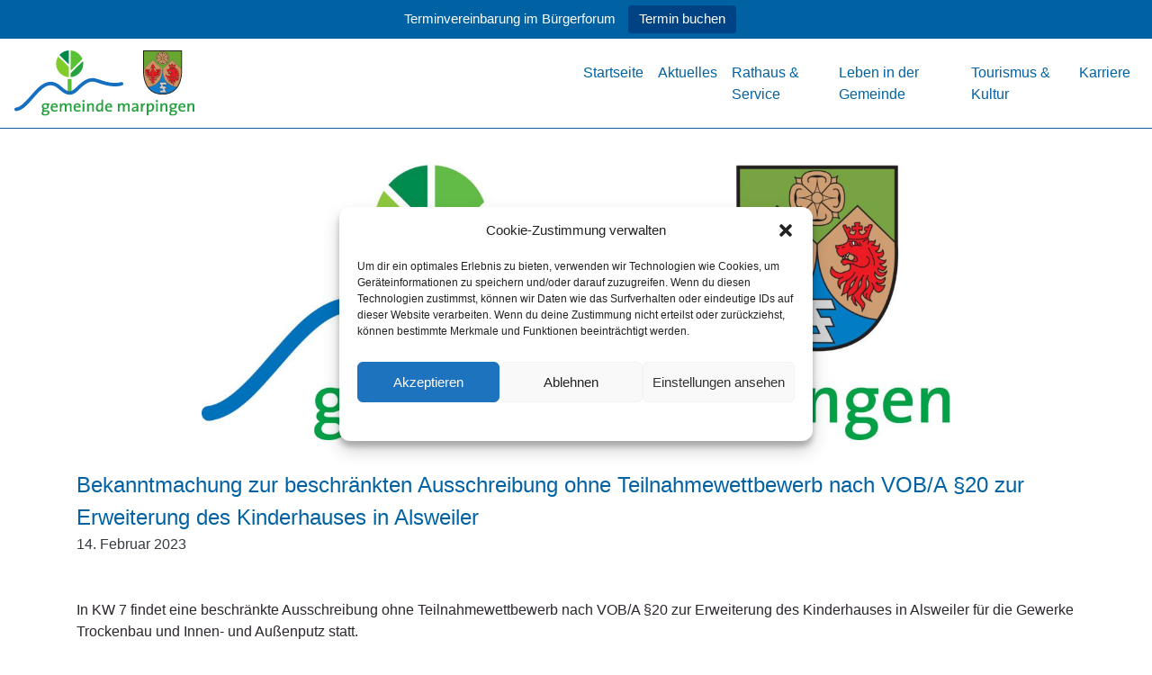

--- FILE ---
content_type: text/html; charset=UTF-8
request_url: https://marpingen.de/privat-bekanntmachung-zur-beschraenkten-ausschreibung-ohne-teilnahmewettbewerb-nach-vob-a-%C2%A720-zur-erweiterung-des-kinderhauses-in-alsweiler/
body_size: 62181
content:
<!DOCTYPE html>
<html class="no-js">
<head>
	<title>Bekanntmachung zur beschränkten Ausschreibung ohne Teilnahmewettbewerb nach VOB/A §20 zur Erweiterung des Kinderhauses in Alsweiler - Gemeinde MarpingenGemeinde Marpingen</title>
	<meta charset="utf-8">
	<meta http-equiv="X-UA-Compatible" content="IE=edge">
  <meta name="viewport" content="width=device-width, initial-scale=1.0">
  <script defer src="https://marpingen.de/wp-content/uploads/2018/05/all.js" integrity="sha384-SlE991lGASHoBfWbelyBPLsUlwY1GwNDJo3jSJO04KZ33K2bwfV9YBauFfnzvynJ" crossorigin="anonymous"></script>
	<script src="https://static.b-ite.com/jobs-api/loader-v1/api-loader-v1.min.js"></script>
  	<style>img:is([sizes="auto" i], [sizes^="auto," i]) { contain-intrinsic-size: 3000px 1500px }</style>
	
<!-- Suchmaschinen-Optimierung durch Rank Math PRO - https://rankmath.com/ -->
<meta name="robots" content="follow, index, max-snippet:-1, max-video-preview:-1, max-image-preview:large"/>
<link rel="canonical" href="https://marpingen.de/privat-bekanntmachung-zur-beschraenkten-ausschreibung-ohne-teilnahmewettbewerb-nach-vob-a-%c2%a720-zur-erweiterung-des-kinderhauses-in-alsweiler/" />
<meta property="og:locale" content="de_DE" />
<meta property="og:type" content="article" />
<meta property="og:title" content="Bekanntmachung zur beschränkten Ausschreibung ohne Teilnahmewettbewerb nach VOB/A §20 zur Erweiterung des Kinderhauses in Alsweiler - Gemeinde Marpingen" />
<meta property="og:description" content="In KW 7 findet eine beschränkte Ausschreibung ohne Teilnahmewettbewerb nach VOB/A §20 zur Erweiterung des Kinderhauses in Alsweiler für die Gewerke Trockenbau und Innen- und Außenputz statt.&nbsp; Baubeschreibung: Die bestehende Kindertagesstätte befindet sich in der Schulstraße 11 in Marpingen-Alsweiler. Die Einrichtung verfügt zurzeit über 5 Krippengruppen und 5 Regelgruppen. Es soll eine Erweiterung der Einrichtung&lt;a class=&quot;read-article&quot; href=&quot;https://marpingen.de/privat-bekanntmachung-zur-beschraenkten-ausschreibung-ohne-teilnahmewettbewerb-nach-vob-a-%c2%a720-zur-erweiterung-des-kinderhauses-in-alsweiler/&quot;&gt; Weiterlesen...&lt;/a&gt;" />
<meta property="og:url" content="https://marpingen.de/privat-bekanntmachung-zur-beschraenkten-ausschreibung-ohne-teilnahmewettbewerb-nach-vob-a-%c2%a720-zur-erweiterung-des-kinderhauses-in-alsweiler/" />
<meta property="og:site_name" content="Gemeinde Marpingen" />
<meta property="article:publisher" content="https://www.facebook.com/gemeindemarpingen/" />
<meta property="article:section" content="Uncategorized" />
<meta property="og:updated_time" content="2023-02-17T09:29:38+01:00" />
<meta property="og:image" content="https://marpingen.de/wp-content/uploads/2023/02/LogomitWappen_mittel-scaled.jpg" />
<meta property="og:image:secure_url" content="https://marpingen.de/wp-content/uploads/2023/02/LogomitWappen_mittel-scaled.jpg" />
<meta property="og:image:width" content="1280" />
<meta property="og:image:height" content="470" />
<meta property="og:image:alt" content="Bekanntmachung zur beschränkten Ausschreibung ohne Teilnahmewettbewerb nach VOB/A §20 zur Erweiterung des Kinderhauses in Alsweiler" />
<meta property="og:image:type" content="image/jpeg" />
<meta property="article:published_time" content="2023-02-14T14:11:16+01:00" />
<meta property="article:modified_time" content="2023-02-17T09:29:38+01:00" />
<meta name="twitter:card" content="summary_large_image" />
<meta name="twitter:title" content="Bekanntmachung zur beschränkten Ausschreibung ohne Teilnahmewettbewerb nach VOB/A §20 zur Erweiterung des Kinderhauses in Alsweiler - Gemeinde Marpingen" />
<meta name="twitter:description" content="In KW 7 findet eine beschränkte Ausschreibung ohne Teilnahmewettbewerb nach VOB/A §20 zur Erweiterung des Kinderhauses in Alsweiler für die Gewerke Trockenbau und Innen- und Außenputz statt.&nbsp; Baubeschreibung: Die bestehende Kindertagesstätte befindet sich in der Schulstraße 11 in Marpingen-Alsweiler. Die Einrichtung verfügt zurzeit über 5 Krippengruppen und 5 Regelgruppen. Es soll eine Erweiterung der Einrichtung&lt;a class=&quot;read-article&quot; href=&quot;https://marpingen.de/privat-bekanntmachung-zur-beschraenkten-ausschreibung-ohne-teilnahmewettbewerb-nach-vob-a-%c2%a720-zur-erweiterung-des-kinderhauses-in-alsweiler/&quot;&gt; Weiterlesen...&lt;/a&gt;" />
<meta name="twitter:image" content="https://marpingen.de/wp-content/uploads/2023/02/LogomitWappen_mittel-scaled.jpg" />
<meta name="twitter:label1" content="Verfasst von" />
<meta name="twitter:data1" content="Julia Ehre" />
<meta name="twitter:label2" content="Lesedauer" />
<meta name="twitter:data2" content="3 Minuten" />
<script type="application/ld+json" class="rank-math-schema">{"@context":"https://schema.org","@graph":[{"@type":["GovernmentOrganization","Organization"],"@id":"https://marpingen.de/#organization","name":"Gemeinde Marpingen","url":"https://marpingen.de","sameAs":["https://www.facebook.com/gemeindemarpingen/","https://www.instagram.com/gemeinde_marpingen/"],"logo":{"@type":"ImageObject","@id":"https://marpingen.de/#logo","url":"https://marpingen.de/wp-content/uploads/2023/02/LogomitWappen_mittel-scaled.jpg","contentUrl":"https://marpingen.de/wp-content/uploads/2023/02/LogomitWappen_mittel-scaled.jpg","caption":"Gemeinde Marpingen","inLanguage":"de","width":"1280","height":"470"}},{"@type":"WebSite","@id":"https://marpingen.de/#website","url":"https://marpingen.de","name":"Gemeinde Marpingen","publisher":{"@id":"https://marpingen.de/#organization"},"inLanguage":"de"},{"@type":"ImageObject","@id":"https://marpingen.de/wp-content/uploads/2023/02/LogomitWappen_mittel-scaled.jpg","url":"https://marpingen.de/wp-content/uploads/2023/02/LogomitWappen_mittel-scaled.jpg","width":"1280","height":"470","inLanguage":"de"},{"@type":"BreadcrumbList","@id":"https://marpingen.de/privat-bekanntmachung-zur-beschraenkten-ausschreibung-ohne-teilnahmewettbewerb-nach-vob-a-%c2%a720-zur-erweiterung-des-kinderhauses-in-alsweiler/#breadcrumb","itemListElement":[{"@type":"ListItem","position":"1","item":{"@id":"https://marpingen.de","name":"Startseite"}},{"@type":"ListItem","position":"2","item":{"@id":"https://marpingen.de/privat-bekanntmachung-zur-beschraenkten-ausschreibung-ohne-teilnahmewettbewerb-nach-vob-a-%c2%a720-zur-erweiterung-des-kinderhauses-in-alsweiler/","name":"Bekanntmachung zur beschr\u00e4nkten Ausschreibung ohne Teilnahmewettbewerb nach VOB/A \u00a720 zur Erweiterung des Kinderhauses in Alsweiler"}}]},{"@type":"WebPage","@id":"https://marpingen.de/privat-bekanntmachung-zur-beschraenkten-ausschreibung-ohne-teilnahmewettbewerb-nach-vob-a-%c2%a720-zur-erweiterung-des-kinderhauses-in-alsweiler/#webpage","url":"https://marpingen.de/privat-bekanntmachung-zur-beschraenkten-ausschreibung-ohne-teilnahmewettbewerb-nach-vob-a-%c2%a720-zur-erweiterung-des-kinderhauses-in-alsweiler/","name":"Bekanntmachung zur beschr\u00e4nkten Ausschreibung ohne Teilnahmewettbewerb nach VOB/A \u00a720 zur Erweiterung des Kinderhauses in Alsweiler - Gemeinde Marpingen","datePublished":"2023-02-14T14:11:16+01:00","dateModified":"2023-02-17T09:29:38+01:00","isPartOf":{"@id":"https://marpingen.de/#website"},"primaryImageOfPage":{"@id":"https://marpingen.de/wp-content/uploads/2023/02/LogomitWappen_mittel-scaled.jpg"},"inLanguage":"de","breadcrumb":{"@id":"https://marpingen.de/privat-bekanntmachung-zur-beschraenkten-ausschreibung-ohne-teilnahmewettbewerb-nach-vob-a-%c2%a720-zur-erweiterung-des-kinderhauses-in-alsweiler/#breadcrumb"}},{"@type":"Person","@id":"https://marpingen.de/privat-bekanntmachung-zur-beschraenkten-ausschreibung-ohne-teilnahmewettbewerb-nach-vob-a-%c2%a720-zur-erweiterung-des-kinderhauses-in-alsweiler/#author","name":"Julia Ehre","image":{"@type":"ImageObject","@id":"https://secure.gravatar.com/avatar/ed03090b129abf55588cf735a91a4f86?s=96&amp;d=mm&amp;r=g","url":"https://secure.gravatar.com/avatar/ed03090b129abf55588cf735a91a4f86?s=96&amp;d=mm&amp;r=g","caption":"Julia Ehre","inLanguage":"de"},"worksFor":{"@id":"https://marpingen.de/#organization"}},{"@type":"BlogPosting","headline":"Bekanntmachung zur beschr\u00e4nkten Ausschreibung ohne Teilnahmewettbewerb nach VOB/A \u00a720 zur Erweiterung des","datePublished":"2023-02-14T14:11:16+01:00","dateModified":"2023-02-17T09:29:38+01:00","author":{"@id":"https://marpingen.de/privat-bekanntmachung-zur-beschraenkten-ausschreibung-ohne-teilnahmewettbewerb-nach-vob-a-%c2%a720-zur-erweiterung-des-kinderhauses-in-alsweiler/#author","name":"Julia Ehre"},"publisher":{"@id":"https://marpingen.de/#organization"},"description":"In KW 7 findet eine beschr\u00e4nkte Ausschreibung ohne Teilnahmewettbewerb nach VOB/A \u00a720 zur Erweiterung des Kinderhauses in Alsweiler f\u00fcr die Gewerke Trockenbau und Innen- und Au\u00dfenputz statt.&nbsp;","name":"Bekanntmachung zur beschr\u00e4nkten Ausschreibung ohne Teilnahmewettbewerb nach VOB/A \u00a720 zur Erweiterung des","@id":"https://marpingen.de/privat-bekanntmachung-zur-beschraenkten-ausschreibung-ohne-teilnahmewettbewerb-nach-vob-a-%c2%a720-zur-erweiterung-des-kinderhauses-in-alsweiler/#richSnippet","isPartOf":{"@id":"https://marpingen.de/privat-bekanntmachung-zur-beschraenkten-ausschreibung-ohne-teilnahmewettbewerb-nach-vob-a-%c2%a720-zur-erweiterung-des-kinderhauses-in-alsweiler/#webpage"},"image":{"@id":"https://marpingen.de/wp-content/uploads/2023/02/LogomitWappen_mittel-scaled.jpg"},"inLanguage":"de","mainEntityOfPage":{"@id":"https://marpingen.de/privat-bekanntmachung-zur-beschraenkten-ausschreibung-ohne-teilnahmewettbewerb-nach-vob-a-%c2%a720-zur-erweiterung-des-kinderhauses-in-alsweiler/#webpage"}}]}</script>
<!-- /Rank Math WordPress SEO Plugin -->

<script type="text/javascript">
/* <![CDATA[ */
window._wpemojiSettings = {"baseUrl":"https:\/\/s.w.org\/images\/core\/emoji\/15.0.3\/72x72\/","ext":".png","svgUrl":"https:\/\/s.w.org\/images\/core\/emoji\/15.0.3\/svg\/","svgExt":".svg","source":{"concatemoji":"https:\/\/marpingen.de\/wp-includes\/js\/wp-emoji-release.min.js"}};
/*! This file is auto-generated */
!function(i,n){var o,s,e;function c(e){try{var t={supportTests:e,timestamp:(new Date).valueOf()};sessionStorage.setItem(o,JSON.stringify(t))}catch(e){}}function p(e,t,n){e.clearRect(0,0,e.canvas.width,e.canvas.height),e.fillText(t,0,0);var t=new Uint32Array(e.getImageData(0,0,e.canvas.width,e.canvas.height).data),r=(e.clearRect(0,0,e.canvas.width,e.canvas.height),e.fillText(n,0,0),new Uint32Array(e.getImageData(0,0,e.canvas.width,e.canvas.height).data));return t.every(function(e,t){return e===r[t]})}function u(e,t,n){switch(t){case"flag":return n(e,"\ud83c\udff3\ufe0f\u200d\u26a7\ufe0f","\ud83c\udff3\ufe0f\u200b\u26a7\ufe0f")?!1:!n(e,"\ud83c\uddfa\ud83c\uddf3","\ud83c\uddfa\u200b\ud83c\uddf3")&&!n(e,"\ud83c\udff4\udb40\udc67\udb40\udc62\udb40\udc65\udb40\udc6e\udb40\udc67\udb40\udc7f","\ud83c\udff4\u200b\udb40\udc67\u200b\udb40\udc62\u200b\udb40\udc65\u200b\udb40\udc6e\u200b\udb40\udc67\u200b\udb40\udc7f");case"emoji":return!n(e,"\ud83d\udc26\u200d\u2b1b","\ud83d\udc26\u200b\u2b1b")}return!1}function f(e,t,n){var r="undefined"!=typeof WorkerGlobalScope&&self instanceof WorkerGlobalScope?new OffscreenCanvas(300,150):i.createElement("canvas"),a=r.getContext("2d",{willReadFrequently:!0}),o=(a.textBaseline="top",a.font="600 32px Arial",{});return e.forEach(function(e){o[e]=t(a,e,n)}),o}function t(e){var t=i.createElement("script");t.src=e,t.defer=!0,i.head.appendChild(t)}"undefined"!=typeof Promise&&(o="wpEmojiSettingsSupports",s=["flag","emoji"],n.supports={everything:!0,everythingExceptFlag:!0},e=new Promise(function(e){i.addEventListener("DOMContentLoaded",e,{once:!0})}),new Promise(function(t){var n=function(){try{var e=JSON.parse(sessionStorage.getItem(o));if("object"==typeof e&&"number"==typeof e.timestamp&&(new Date).valueOf()<e.timestamp+604800&&"object"==typeof e.supportTests)return e.supportTests}catch(e){}return null}();if(!n){if("undefined"!=typeof Worker&&"undefined"!=typeof OffscreenCanvas&&"undefined"!=typeof URL&&URL.createObjectURL&&"undefined"!=typeof Blob)try{var e="postMessage("+f.toString()+"("+[JSON.stringify(s),u.toString(),p.toString()].join(",")+"));",r=new Blob([e],{type:"text/javascript"}),a=new Worker(URL.createObjectURL(r),{name:"wpTestEmojiSupports"});return void(a.onmessage=function(e){c(n=e.data),a.terminate(),t(n)})}catch(e){}c(n=f(s,u,p))}t(n)}).then(function(e){for(var t in e)n.supports[t]=e[t],n.supports.everything=n.supports.everything&&n.supports[t],"flag"!==t&&(n.supports.everythingExceptFlag=n.supports.everythingExceptFlag&&n.supports[t]);n.supports.everythingExceptFlag=n.supports.everythingExceptFlag&&!n.supports.flag,n.DOMReady=!1,n.readyCallback=function(){n.DOMReady=!0}}).then(function(){return e}).then(function(){var e;n.supports.everything||(n.readyCallback(),(e=n.source||{}).concatemoji?t(e.concatemoji):e.wpemoji&&e.twemoji&&(t(e.twemoji),t(e.wpemoji)))}))}((window,document),window._wpemojiSettings);
/* ]]> */
</script>
<style id='wp-emoji-styles-inline-css' type='text/css'>

	img.wp-smiley, img.emoji {
		display: inline !important;
		border: none !important;
		box-shadow: none !important;
		height: 1em !important;
		width: 1em !important;
		margin: 0 0.07em !important;
		vertical-align: -0.1em !important;
		background: none !important;
		padding: 0 !important;
	}
</style>
<link rel='stylesheet' id='wp-block-library-css' href='https://marpingen.de/wp-includes/css/dist/block-library/style.min.css' type='text/css' media='all' />
<style id='qsm-quiz-style-inline-css' type='text/css'>


</style>
<style id='rank-math-toc-block-style-inline-css' type='text/css'>
.wp-block-rank-math-toc-block nav ol{counter-reset:item}.wp-block-rank-math-toc-block nav ol li{display:block}.wp-block-rank-math-toc-block nav ol li:before{content:counters(item, ".") ". ";counter-increment:item}

</style>
<style id='rank-math-rich-snippet-style-inline-css' type='text/css'>
/*!
* Plugin:  Rank Math
* URL: https://rankmath.com/wordpress/plugin/seo-suite/
* Name:  rank-math-review-snippet.css
*/@-webkit-keyframes spin{0%{-webkit-transform:rotate(0deg)}100%{-webkit-transform:rotate(-360deg)}}@keyframes spin{0%{-webkit-transform:rotate(0deg)}100%{-webkit-transform:rotate(-360deg)}}@keyframes bounce{from{-webkit-transform:translateY(0px);transform:translateY(0px)}to{-webkit-transform:translateY(-5px);transform:translateY(-5px)}}@-webkit-keyframes bounce{from{-webkit-transform:translateY(0px);transform:translateY(0px)}to{-webkit-transform:translateY(-5px);transform:translateY(-5px)}}@-webkit-keyframes loading{0%{background-size:20% 50% ,20% 50% ,20% 50%}20%{background-size:20% 20% ,20% 50% ,20% 50%}40%{background-size:20% 100%,20% 20% ,20% 50%}60%{background-size:20% 50% ,20% 100%,20% 20%}80%{background-size:20% 50% ,20% 50% ,20% 100%}100%{background-size:20% 50% ,20% 50% ,20% 50%}}@keyframes loading{0%{background-size:20% 50% ,20% 50% ,20% 50%}20%{background-size:20% 20% ,20% 50% ,20% 50%}40%{background-size:20% 100%,20% 20% ,20% 50%}60%{background-size:20% 50% ,20% 100%,20% 20%}80%{background-size:20% 50% ,20% 50% ,20% 100%}100%{background-size:20% 50% ,20% 50% ,20% 50%}}:root{--rankmath-wp-adminbar-height: 0}#rank-math-rich-snippet-wrapper{overflow:hidden}#rank-math-rich-snippet-wrapper h5.rank-math-title{display:block;font-size:18px;line-height:1.4}#rank-math-rich-snippet-wrapper .rank-math-review-image{float:right;max-width:40%;margin-left:15px}#rank-math-rich-snippet-wrapper .rank-math-review-data{margin-bottom:15px}#rank-math-rich-snippet-wrapper .rank-math-total-wrapper{width:100%;padding:0 0 20px 0;float:left;clear:both;position:relative;-webkit-box-sizing:border-box;box-sizing:border-box}#rank-math-rich-snippet-wrapper .rank-math-total-wrapper .rank-math-total{border:0;display:block;margin:0;width:auto;float:left;text-align:left;padding:0;font-size:24px;line-height:1;font-weight:700;-webkit-box-sizing:border-box;box-sizing:border-box;overflow:hidden}#rank-math-rich-snippet-wrapper .rank-math-total-wrapper .rank-math-review-star{float:left;margin-left:15px;margin-top:5px;position:relative;z-index:99;line-height:1}#rank-math-rich-snippet-wrapper .rank-math-total-wrapper .rank-math-review-star .rank-math-review-result-wrapper{display:inline-block;white-space:nowrap;position:relative;color:#e7e7e7}#rank-math-rich-snippet-wrapper .rank-math-total-wrapper .rank-math-review-star .rank-math-review-result-wrapper .rank-math-review-result{position:absolute;top:0;left:0;overflow:hidden;white-space:nowrap;color:#ffbe01}#rank-math-rich-snippet-wrapper .rank-math-total-wrapper .rank-math-review-star .rank-math-review-result-wrapper i{font-size:18px;-webkit-text-stroke-width:1px;font-style:normal;padding:0 2px;line-height:inherit}#rank-math-rich-snippet-wrapper .rank-math-total-wrapper .rank-math-review-star .rank-math-review-result-wrapper i:before{content:"\2605"}body.rtl #rank-math-rich-snippet-wrapper .rank-math-review-image{float:left;margin-left:0;margin-right:15px}body.rtl #rank-math-rich-snippet-wrapper .rank-math-total-wrapper .rank-math-total{float:right}body.rtl #rank-math-rich-snippet-wrapper .rank-math-total-wrapper .rank-math-review-star{float:right;margin-left:0;margin-right:15px}body.rtl #rank-math-rich-snippet-wrapper .rank-math-total-wrapper .rank-math-review-star .rank-math-review-result{left:auto;right:0}@media screen and (max-width: 480px){#rank-math-rich-snippet-wrapper .rank-math-review-image{display:block;max-width:100%;width:100%;text-align:center;margin-right:0}#rank-math-rich-snippet-wrapper .rank-math-review-data{clear:both}}.clear{clear:both}

</style>
<style id='filebird-block-filebird-gallery-style-inline-css' type='text/css'>
ul.filebird-block-filebird-gallery{margin:auto!important;padding:0!important;width:100%}ul.filebird-block-filebird-gallery.layout-grid{display:grid;grid-gap:20px;align-items:stretch;grid-template-columns:repeat(var(--columns),1fr);justify-items:stretch}ul.filebird-block-filebird-gallery.layout-grid li img{border:1px solid #ccc;box-shadow:2px 2px 6px 0 rgba(0,0,0,.3);height:100%;max-width:100%;-o-object-fit:cover;object-fit:cover;width:100%}ul.filebird-block-filebird-gallery.layout-masonry{-moz-column-count:var(--columns);-moz-column-gap:var(--space);column-gap:var(--space);-moz-column-width:var(--min-width);columns:var(--min-width) var(--columns);display:block;overflow:auto}ul.filebird-block-filebird-gallery.layout-masonry li{margin-bottom:var(--space)}ul.filebird-block-filebird-gallery li{list-style:none}ul.filebird-block-filebird-gallery li figure{height:100%;margin:0;padding:0;position:relative;width:100%}ul.filebird-block-filebird-gallery li figure figcaption{background:linear-gradient(0deg,rgba(0,0,0,.7),rgba(0,0,0,.3) 70%,transparent);bottom:0;box-sizing:border-box;color:#fff;font-size:.8em;margin:0;max-height:100%;overflow:auto;padding:3em .77em .7em;position:absolute;text-align:center;width:100%;z-index:2}ul.filebird-block-filebird-gallery li figure figcaption a{color:inherit}

</style>
<style id='classic-theme-styles-inline-css' type='text/css'>
/*! This file is auto-generated */
.wp-block-button__link{color:#fff;background-color:#32373c;border-radius:9999px;box-shadow:none;text-decoration:none;padding:calc(.667em + 2px) calc(1.333em + 2px);font-size:1.125em}.wp-block-file__button{background:#32373c;color:#fff;text-decoration:none}
</style>
<style id='global-styles-inline-css' type='text/css'>
:root{--wp--preset--aspect-ratio--square: 1;--wp--preset--aspect-ratio--4-3: 4/3;--wp--preset--aspect-ratio--3-4: 3/4;--wp--preset--aspect-ratio--3-2: 3/2;--wp--preset--aspect-ratio--2-3: 2/3;--wp--preset--aspect-ratio--16-9: 16/9;--wp--preset--aspect-ratio--9-16: 9/16;--wp--preset--color--black: #000000;--wp--preset--color--cyan-bluish-gray: #abb8c3;--wp--preset--color--white: #ffffff;--wp--preset--color--pale-pink: #f78da7;--wp--preset--color--vivid-red: #cf2e2e;--wp--preset--color--luminous-vivid-orange: #ff6900;--wp--preset--color--luminous-vivid-amber: #fcb900;--wp--preset--color--light-green-cyan: #7bdcb5;--wp--preset--color--vivid-green-cyan: #00d084;--wp--preset--color--pale-cyan-blue: #8ed1fc;--wp--preset--color--vivid-cyan-blue: #0693e3;--wp--preset--color--vivid-purple: #9b51e0;--wp--preset--gradient--vivid-cyan-blue-to-vivid-purple: linear-gradient(135deg,rgba(6,147,227,1) 0%,rgb(155,81,224) 100%);--wp--preset--gradient--light-green-cyan-to-vivid-green-cyan: linear-gradient(135deg,rgb(122,220,180) 0%,rgb(0,208,130) 100%);--wp--preset--gradient--luminous-vivid-amber-to-luminous-vivid-orange: linear-gradient(135deg,rgba(252,185,0,1) 0%,rgba(255,105,0,1) 100%);--wp--preset--gradient--luminous-vivid-orange-to-vivid-red: linear-gradient(135deg,rgba(255,105,0,1) 0%,rgb(207,46,46) 100%);--wp--preset--gradient--very-light-gray-to-cyan-bluish-gray: linear-gradient(135deg,rgb(238,238,238) 0%,rgb(169,184,195) 100%);--wp--preset--gradient--cool-to-warm-spectrum: linear-gradient(135deg,rgb(74,234,220) 0%,rgb(151,120,209) 20%,rgb(207,42,186) 40%,rgb(238,44,130) 60%,rgb(251,105,98) 80%,rgb(254,248,76) 100%);--wp--preset--gradient--blush-light-purple: linear-gradient(135deg,rgb(255,206,236) 0%,rgb(152,150,240) 100%);--wp--preset--gradient--blush-bordeaux: linear-gradient(135deg,rgb(254,205,165) 0%,rgb(254,45,45) 50%,rgb(107,0,62) 100%);--wp--preset--gradient--luminous-dusk: linear-gradient(135deg,rgb(255,203,112) 0%,rgb(199,81,192) 50%,rgb(65,88,208) 100%);--wp--preset--gradient--pale-ocean: linear-gradient(135deg,rgb(255,245,203) 0%,rgb(182,227,212) 50%,rgb(51,167,181) 100%);--wp--preset--gradient--electric-grass: linear-gradient(135deg,rgb(202,248,128) 0%,rgb(113,206,126) 100%);--wp--preset--gradient--midnight: linear-gradient(135deg,rgb(2,3,129) 0%,rgb(40,116,252) 100%);--wp--preset--font-size--small: 13px;--wp--preset--font-size--medium: 20px;--wp--preset--font-size--large: 36px;--wp--preset--font-size--x-large: 42px;--wp--preset--spacing--20: 0.44rem;--wp--preset--spacing--30: 0.67rem;--wp--preset--spacing--40: 1rem;--wp--preset--spacing--50: 1.5rem;--wp--preset--spacing--60: 2.25rem;--wp--preset--spacing--70: 3.38rem;--wp--preset--spacing--80: 5.06rem;--wp--preset--shadow--natural: 6px 6px 9px rgba(0, 0, 0, 0.2);--wp--preset--shadow--deep: 12px 12px 50px rgba(0, 0, 0, 0.4);--wp--preset--shadow--sharp: 6px 6px 0px rgba(0, 0, 0, 0.2);--wp--preset--shadow--outlined: 6px 6px 0px -3px rgba(255, 255, 255, 1), 6px 6px rgba(0, 0, 0, 1);--wp--preset--shadow--crisp: 6px 6px 0px rgba(0, 0, 0, 1);}:where(.is-layout-flex){gap: 0.5em;}:where(.is-layout-grid){gap: 0.5em;}body .is-layout-flex{display: flex;}.is-layout-flex{flex-wrap: wrap;align-items: center;}.is-layout-flex > :is(*, div){margin: 0;}body .is-layout-grid{display: grid;}.is-layout-grid > :is(*, div){margin: 0;}:where(.wp-block-columns.is-layout-flex){gap: 2em;}:where(.wp-block-columns.is-layout-grid){gap: 2em;}:where(.wp-block-post-template.is-layout-flex){gap: 1.25em;}:where(.wp-block-post-template.is-layout-grid){gap: 1.25em;}.has-black-color{color: var(--wp--preset--color--black) !important;}.has-cyan-bluish-gray-color{color: var(--wp--preset--color--cyan-bluish-gray) !important;}.has-white-color{color: var(--wp--preset--color--white) !important;}.has-pale-pink-color{color: var(--wp--preset--color--pale-pink) !important;}.has-vivid-red-color{color: var(--wp--preset--color--vivid-red) !important;}.has-luminous-vivid-orange-color{color: var(--wp--preset--color--luminous-vivid-orange) !important;}.has-luminous-vivid-amber-color{color: var(--wp--preset--color--luminous-vivid-amber) !important;}.has-light-green-cyan-color{color: var(--wp--preset--color--light-green-cyan) !important;}.has-vivid-green-cyan-color{color: var(--wp--preset--color--vivid-green-cyan) !important;}.has-pale-cyan-blue-color{color: var(--wp--preset--color--pale-cyan-blue) !important;}.has-vivid-cyan-blue-color{color: var(--wp--preset--color--vivid-cyan-blue) !important;}.has-vivid-purple-color{color: var(--wp--preset--color--vivid-purple) !important;}.has-black-background-color{background-color: var(--wp--preset--color--black) !important;}.has-cyan-bluish-gray-background-color{background-color: var(--wp--preset--color--cyan-bluish-gray) !important;}.has-white-background-color{background-color: var(--wp--preset--color--white) !important;}.has-pale-pink-background-color{background-color: var(--wp--preset--color--pale-pink) !important;}.has-vivid-red-background-color{background-color: var(--wp--preset--color--vivid-red) !important;}.has-luminous-vivid-orange-background-color{background-color: var(--wp--preset--color--luminous-vivid-orange) !important;}.has-luminous-vivid-amber-background-color{background-color: var(--wp--preset--color--luminous-vivid-amber) !important;}.has-light-green-cyan-background-color{background-color: var(--wp--preset--color--light-green-cyan) !important;}.has-vivid-green-cyan-background-color{background-color: var(--wp--preset--color--vivid-green-cyan) !important;}.has-pale-cyan-blue-background-color{background-color: var(--wp--preset--color--pale-cyan-blue) !important;}.has-vivid-cyan-blue-background-color{background-color: var(--wp--preset--color--vivid-cyan-blue) !important;}.has-vivid-purple-background-color{background-color: var(--wp--preset--color--vivid-purple) !important;}.has-black-border-color{border-color: var(--wp--preset--color--black) !important;}.has-cyan-bluish-gray-border-color{border-color: var(--wp--preset--color--cyan-bluish-gray) !important;}.has-white-border-color{border-color: var(--wp--preset--color--white) !important;}.has-pale-pink-border-color{border-color: var(--wp--preset--color--pale-pink) !important;}.has-vivid-red-border-color{border-color: var(--wp--preset--color--vivid-red) !important;}.has-luminous-vivid-orange-border-color{border-color: var(--wp--preset--color--luminous-vivid-orange) !important;}.has-luminous-vivid-amber-border-color{border-color: var(--wp--preset--color--luminous-vivid-amber) !important;}.has-light-green-cyan-border-color{border-color: var(--wp--preset--color--light-green-cyan) !important;}.has-vivid-green-cyan-border-color{border-color: var(--wp--preset--color--vivid-green-cyan) !important;}.has-pale-cyan-blue-border-color{border-color: var(--wp--preset--color--pale-cyan-blue) !important;}.has-vivid-cyan-blue-border-color{border-color: var(--wp--preset--color--vivid-cyan-blue) !important;}.has-vivid-purple-border-color{border-color: var(--wp--preset--color--vivid-purple) !important;}.has-vivid-cyan-blue-to-vivid-purple-gradient-background{background: var(--wp--preset--gradient--vivid-cyan-blue-to-vivid-purple) !important;}.has-light-green-cyan-to-vivid-green-cyan-gradient-background{background: var(--wp--preset--gradient--light-green-cyan-to-vivid-green-cyan) !important;}.has-luminous-vivid-amber-to-luminous-vivid-orange-gradient-background{background: var(--wp--preset--gradient--luminous-vivid-amber-to-luminous-vivid-orange) !important;}.has-luminous-vivid-orange-to-vivid-red-gradient-background{background: var(--wp--preset--gradient--luminous-vivid-orange-to-vivid-red) !important;}.has-very-light-gray-to-cyan-bluish-gray-gradient-background{background: var(--wp--preset--gradient--very-light-gray-to-cyan-bluish-gray) !important;}.has-cool-to-warm-spectrum-gradient-background{background: var(--wp--preset--gradient--cool-to-warm-spectrum) !important;}.has-blush-light-purple-gradient-background{background: var(--wp--preset--gradient--blush-light-purple) !important;}.has-blush-bordeaux-gradient-background{background: var(--wp--preset--gradient--blush-bordeaux) !important;}.has-luminous-dusk-gradient-background{background: var(--wp--preset--gradient--luminous-dusk) !important;}.has-pale-ocean-gradient-background{background: var(--wp--preset--gradient--pale-ocean) !important;}.has-electric-grass-gradient-background{background: var(--wp--preset--gradient--electric-grass) !important;}.has-midnight-gradient-background{background: var(--wp--preset--gradient--midnight) !important;}.has-small-font-size{font-size: var(--wp--preset--font-size--small) !important;}.has-medium-font-size{font-size: var(--wp--preset--font-size--medium) !important;}.has-large-font-size{font-size: var(--wp--preset--font-size--large) !important;}.has-x-large-font-size{font-size: var(--wp--preset--font-size--x-large) !important;}
:where(.wp-block-post-template.is-layout-flex){gap: 1.25em;}:where(.wp-block-post-template.is-layout-grid){gap: 1.25em;}
:where(.wp-block-columns.is-layout-flex){gap: 2em;}:where(.wp-block-columns.is-layout-grid){gap: 2em;}
:root :where(.wp-block-pullquote){font-size: 1.5em;line-height: 1.6;}
</style>
<link rel='stylesheet' id='topbar-css' href='https://marpingen.de/wp-content/plugins/top-bar/inc/../css/topbar_style.css' type='text/css' media='all' />
<link rel='stylesheet' id='ub-extension-style-css-css' href='https://marpingen.de/wp-content/plugins/ultimate-blocks/src/extensions/style.css' type='text/css' media='all' />
<link rel='stylesheet' id='cmplz-general-css' href='https://marpingen.de/wp-content/plugins/complianz-gdpr/assets/css/cookieblocker.min.css' type='text/css' media='all' />
<link rel='stylesheet' id='bootstrap-css-css' href='https://marpingen.de/wp-content/themes/marpingen/theme/css/bootstrap.min.css' type='text/css' media='all' />
<link rel='stylesheet' id='marpingen-css' href='https://marpingen.de/wp-content/themes/marpingen/theme/css/style.css' type='text/css' media='all' />
<script type="text/javascript" src="https://marpingen.de/wp-includes/js/jquery/jquery.min.js" id="jquery-core-js"></script>
<script type="text/javascript" src="https://marpingen.de/wp-includes/js/jquery/jquery-migrate.min.js" id="jquery-migrate-js"></script>
<script type="text/javascript" id="topbar_frontjs-js-extra">
/* <![CDATA[ */
var tpbr_settings = {"fixed":"notfixed","user_who":"notloggedin","guests_or_users":"all","message":"Terminvereinbarung im B\u00fcrgerforum","status":"active","yn_button":"button","color":"#0062a3","button_text":"Termin buchen","button_url":"https:\/\/outlook.office365.com\/book\/Bookings@marpingen.de\/","button_behavior":"samewindow","is_admin_bar":"no","detect_sticky":"0"};
/* ]]> */
</script>
<script type="text/javascript" src="https://marpingen.de/wp-content/plugins/top-bar/inc/../js/tpbr_front.min.js" id="topbar_frontjs-js"></script>
<script type="text/javascript" src="https://marpingen.de/wp-content/themes/marpingen/theme/js/bootstrap.min.js" id="bootstrap-js-js"></script>
<script type="text/javascript" src="https://marpingen.de/wp-content/themes/marpingen/theme/js/marpingen.js" id="marpingen-js"></script>
<link rel="https://api.w.org/" href="https://marpingen.de/wp-json/" /><link rel="alternate" title="JSON" type="application/json" href="https://marpingen.de/wp-json/wp/v2/posts/9253" /><link rel="alternate" title="oEmbed (JSON)" type="application/json+oembed" href="https://marpingen.de/wp-json/oembed/1.0/embed?url=https%3A%2F%2Fmarpingen.de%2Fprivat-bekanntmachung-zur-beschraenkten-ausschreibung-ohne-teilnahmewettbewerb-nach-vob-a-%25c2%25a720-zur-erweiterung-des-kinderhauses-in-alsweiler%2F" />
<link rel="alternate" title="oEmbed (XML)" type="text/xml+oembed" href="https://marpingen.de/wp-json/oembed/1.0/embed?url=https%3A%2F%2Fmarpingen.de%2Fprivat-bekanntmachung-zur-beschraenkten-ausschreibung-ohne-teilnahmewettbewerb-nach-vob-a-%25c2%25a720-zur-erweiterung-des-kinderhauses-in-alsweiler%2F&#038;format=xml" />

	<style></style>

				<style>.cmplz-hidden {
					display: none !important;
				}</style><!-- All in one Favicon 4.8 --><link rel="shortcut icon" href="https://marpingen.de/wp-content/uploads/2018/03/favicon180.png" />
<link rel="icon" href="https://marpingen.de/wp-content/uploads/2018/03/favicon180.png" type="image/gif"/>
<link rel="icon" href="https://marpingen.de/wp-content/uploads/2018/03/favicon180.png" type="image/png"/>
<link rel="apple-touch-icon" href="https://marpingen.de/wp-content/uploads/2018/03/favicon180.png" />
<style id="uagb-style-conditional-extension">@media (min-width: 1025px){body .uag-hide-desktop.uagb-google-map__wrap,body .uag-hide-desktop{display:none !important}}@media (min-width: 768px) and (max-width: 1024px){body .uag-hide-tab.uagb-google-map__wrap,body .uag-hide-tab{display:none !important}}@media (max-width: 767px){body .uag-hide-mob.uagb-google-map__wrap,body .uag-hide-mob{display:none !important}}</style><style id="uagb-style-frontend-9253">.uag-blocks-common-selector{z-index:var(--z-index-desktop) !important}@media (max-width: 976px){.uag-blocks-common-selector{z-index:var(--z-index-tablet) !important}}@media (max-width: 767px){.uag-blocks-common-selector{z-index:var(--z-index-mobile) !important}}
</style><script type="text/javascript">var dnt_config={ifdnt:"0",mode:"blacklist",black:["media6degrees.com","quantserve.com","lockerz.com"],white:[]};</script><script type="text/javascript">function aop_around(a,b){aop.around({target:a,method:b},function(a){if(typeof a.arguments[0].src==="string"&&(a.arguments[0].tagName.toLowerCase()==="script"||a.arguments[0].tagName.toLowerCase()==="img"||a.arguments[0].tagName.toLowerCase()==="iframe")&&a.arguments[0].src!=="javascript:void(0)"){if(sanitizer(a.arguments[0].src)===true){a.arguments[0].src="javascript:void(0)"}}return a.proceed()})}function sanitizer(a){var b=new RegExp("(?:f|ht)tp(?:s)?://([^/]+)","im");try{a=a.match(b)[1].toString()}catch(c){return a}if(mode==="blacklist"){for(x in list["black"]){if(typeof list["black"][x]==="string"){if(a.indexOf(list["black"][x].toLowerCase())!==-1){a=true;break}}}}else{for(x in list["white"]){if(typeof list["white"][x]==="string"){if(a.indexOf(list["white"][x].toLowerCase())!==-1){tmpS=false;break}else{tmpS=true}}}if(tmpS===true)a=tmpS}return a}(function(){var _after=1;var _afterThrow=2;var _afterFinally=3;var _before=4;var _around=5;var _intro=6;var _regexEnabled=true;var _arguments="arguments";var _undef="undefined";var getType=function(){var a=Object.prototype.toString,b={},c={1:"element",3:"textnode",9:"document",11:"fragment"},d="Arguments Array Boolean Date Document Element Error Fragment Function NodeList Null Number Object RegExp String TextNode Undefined Window".split(" ");for(var e=d.length;e--;){var f=d[e],g=window[f];if(g){try{b[a.call(new g)]=f.toLowerCase()}catch(h){}}}return function(d){return d==null&&(d===undefined?_undef:"null")||d.nodeType&&c[d.nodeType]||typeof d.length=="number"&&(d.callee&&_arguments||d.alert&&"window"||d.item&&"nodelist")||b[a.call(d)]}}();var isFunc=function(a){return getType(a)=="function"};var weaveOne=function(source,method,advice){var old=source[method];if(advice.type!=_intro&&!isFunc(old)){var oldObject=old;old=function(){var code=arguments.length>0?_arguments+"[0]":"";for(var i=1;i<arguments.length;i++){code+=","+_arguments+"["+i+"]"}return eval("oldObject("+code+");")}}var aspect;if(advice.type==_after||advice.type==_afterThrow||advice.type==_afterFinally)aspect=function(){var a,b=null;try{a=old.apply(this,arguments)}catch(c){b=c}if(advice.type==_after)if(b==null)a=advice.value.apply(this,[a,method]);else throw b;else if(advice.type==_afterThrow&&b!=null)a=advice.value.apply(this,[b,method]);else if(advice.type==_afterFinally)a=advice.value.apply(this,[a,b,method]);return a};else if(advice.type==_before)aspect=function(){advice.value.apply(this,[arguments,method]);return old.apply(this,arguments)};else if(advice.type==_intro)aspect=function(){return advice.value.apply(this,arguments)};else if(advice.type==_around){aspect=function(){var a={object:this,args:Array.prototype.slice.call(arguments)};return advice.value.apply(a.object,[{arguments:a.args,method:method,proceed:function(){return old.apply(a.object,a.args)}}])}}aspect.unweave=function(){source[method]=old;pointcut=source=aspect=old=null};source[method]=aspect;return aspect};var search=function(a,b,c){var d=[];for(var e in a){var f=null;try{f=a[e]}catch(g){}if(f!=null&&e.match(b.method)&&isFunc(f))d[d.length]={source:a,method:e,advice:c}}return d};var weave=function(a,b){var c=typeof a.target.prototype!=_undef?a.target.prototype:a.target;var d=[];if(b.type!=_intro&&typeof c[a.method]==_undef){var e=search(a.target,a,b);if(e.length==0)e=search(c,a,b);for(var f in e)d[d.length]=weaveOne(e[f].source,e[f].method,e[f].advice)}else{d[0]=weaveOne(c,a.method,b)}return _regexEnabled?d:d[0]};aop={after:function(a,b){return weave(a,{type:_after,value:b})},afterThrow:function(a,b){return weave(a,{type:_afterThrow,value:b})},afterFinally:function(a,b){return weave(a,{type:_afterFinally,value:b})},before:function(a,b){return weave(a,{type:_before,value:b})},around:function(a,b){return weave(a,{type:_around,value:b})},introduction:function(a,b){return weave(a,{type:_intro,value:b})},setup:function(a){_regexEnabled=a.regexMatch}}})();if(dnt_config.ifdnt!=="1"||navigator.doNotTrack==="yes"||navigator.msDoNotTrack==="1"||navigator.doNotTrack==="1"||document.cookie.indexOf("dont_track_me=1")!==-1||document.cookie.indexOf("civicAllowCookies=no")!==-1){var mode=dnt_config.mode;var list=[];list["black"]=dnt_config.black;list["white"]=dnt_config.white;aop.around({target:document,method:"write"},function(a){if(a.arguments[0].search(/img|script|iframe/i)!==-1){if(sanitizer(a.arguments[0])===true){a.arguments[0]=a.arguments[0].replace(/</g,"<!-- ").replace(/>/g," -->")}}return a.proceed()});scriptParent=document.getElementsByTagName("script")[0].parentNode;if(scriptParent.tagName.toLowerCase!=="head"){head=document.getElementsByTagName("head")[0];aop_around(head,"insertBefore");aop_around(head,"appendChild")}aop_around(scriptParent,"insertBefore");aop_around(scriptParent,"appendChild");var a2a_config=a2a_config||{};a2a_config.no_3p=1;var addthis_config={data_use_cookies:false};var _gaq=_gaq||[];_gaq.push(["_gat._anonymizeIp"])}
</script>
</head>

<body data-cmplz=1 class="post-template-default single single-post postid-9253 single-format-standard">
<script type="text/javascript">aop_around(document.body, 'appendChild'); aop_around(document.body, 'insertBefore'); </script>

<nav class="navbar navbar-expand-lg navbar-light">
    <div class="order-0" style="width:100%">
    <button class="custom-toggler navbar-toggler pull-right" type="button" data-toggle="collapse" data-target=".dual-collapse2">
            <span class="navbar-toggler-icon"></span>
        </button>
        <a class="navbar-brand" href="/">
        <img src="https://marpingen.de/wp-content/themes/marpingen/logo.svg" class="d-inline-block" alt="" style="width:12.5rem">
        </a>
        
    </div>
    <div class="navbar-collapse collapse w-100 order-3 dual-collapse2">
    <ul id="menu-hauptmenue" class="navbar-nav ml-auto "><li  id="menu-item-815" class="menu-item menu-item-type-custom menu-item-object-custom nav-item nav-item-815"><a href="/" class="nav-link">Startseite</a></li>
<li  id="menu-item-1934" class="menu-item menu-item-type-post_type menu-item-object-page nav-item nav-item-1934"><a href="https://marpingen.de/mitteilungen/" class="nav-link">Aktuelles</a></li>
<li  id="menu-item-808" class="menu-item menu-item-type-post_type menu-item-object-page nav-item nav-item-808"><a href="https://marpingen.de/rathaus-service/" class="nav-link">Rathaus &#038; Service</a></li>
<li  id="menu-item-807" class="menu-item menu-item-type-post_type menu-item-object-page nav-item nav-item-807"><a href="https://marpingen.de/leben-in-der-gemeinde/" class="nav-link">Leben in der Gemeinde</a></li>
<li  id="menu-item-806" class="menu-item menu-item-type-post_type menu-item-object-page nav-item nav-item-806"><a href="https://marpingen.de/tourismus/" class="nav-link">Tourismus &#038; Kultur</a></li>
<li  id="menu-item-6184" class="menu-item menu-item-type-post_type menu-item-object-page nav-item nav-item-6184"><a href="https://marpingen.de/karriere/" class="nav-link">Karriere</a></li>
</ul>    </div>
</nav>
<div class="container">
  <div class="row">
    
    <div class="col-sm-12">
      <div id="content" role="main">
         

    <article role="article" id="post_9253" class="post-9253 post type-post status-publish format-standard has-post-thumbnail hentry category-uncategorized">
                <header>
            <div class="row">
                <div class="col-12">
                    <div class="article-image-container">
                        <img class="img-fluid" src="https://marpingen.de/wp-content/uploads/2023/02/LogomitWappen_mittel-scaled.jpg"/>
                        <div class="article-image-container-bottom">Bekanntmachung zur beschränkten Ausschreibung ohne Teilnahmewettbewerb nach VOB/A §20 zur Erweiterung des Kinderhauses in Alsweiler<br><div style="font-size:1rem;color:#343a40">14. Februar 2023</div></div>
                    </div>
                </div>
                <div class="col-12 wp-caption-text">
                                    </div>
            </div>
            
        </header>
        <section class="default-content">

            <div class="row">
                <div class="col-12">
                        
<p class="has-text-align-justify">In KW 7 findet eine beschränkte Ausschreibung ohne Teilnahmewettbewerb nach VOB/A §20 zur Erweiterung des Kinderhauses in Alsweiler für die Gewerke Trockenbau und Innen- und Außenputz statt.&nbsp;</p>



<p><strong>Baubeschreibung:</strong></p>



<p class="has-text-align-justify">Die bestehende Kindertagesstätte befindet sich in der Schulstraße 11 in Marpingen-Alsweiler. Die Einrichtung verfügt zurzeit über 5 Krippengruppen und 5 Regelgruppen. Es soll eine Erweiterung der Einrichtung um 2 Regelgruppen auf dann insgesamt 12 Gruppen erfolgen. Des Weiteren werden die jetzigen Raumdefizite ergänzt.</p>



<p class="has-text-align-justify">Die bestehende Kindertagesstätte bleibt in Betrieb. Der laufende Betrieb ist bei den Bauarbeiten zu beachten.</p>



<p class="has-text-align-justify">Der Anbau an das bestehende Gebäude erfolgt im Nord-Osten. Die Erweiterung wird ebenfalls drei Geschosse hoch und wird von den Höhen an den Bestand angepasst. Die Lage des neuen Traktes ist so gewählt, dass möglichst wenig Fläche von der Außenanlage verloren geht und eine Trennung zwischen Parkplatz und Außengelände erfolgt. Alle drei Etagen sind vollständig über dem Erdreich errichtet und somit optimal belichtet. Im Süd-Osten sind an jeder Etage überdachte Balkone angeordnet. Diese dienen als Fluchtweg in die Außenanlage und als überdachter Vorbereich vor den Gruppen und dem Speisesaal.</p>



<p><strong>Untergeschoss</strong></p>



<p class="has-text-align-justify">Im Untergeschoss erhält der Anbau eine neues, ausreichend dimensioniertes Foyer, in dem in Zukunft ein adäquater Empfang der über 3-jährigen Kinder stattfinden kann. Außerdem nimmt die Erweiterung im Untergeschoß noch das Leitungsbüro auf, ein Elternbesprechungsraum, ein zusätzliches Büro für die Fachbereichsleitung und ein Personal und Besucher-WC. Des Weiteren wird hier noch ein Außen-WC für die Kinder angeordnet, welches zum Überdachten Freibereich der Außenanlage orientiert ist. Eine Garderobe neben dem Foyer kann sowohl vom Innenbereich als auch vom Außenbereich genutzt werden. Ein neues Treppenhaus mit einer Aufzugsanlage über drei Geschosse schließt den Anbau zum Bestandsgebäude ab. Hiermit ist es nachher möglich, dass komplette Gebäude barrierefreie zu nutzen. Der Neubau ist im Untergeschoss vom Bestandsgebäude abgetrennt. Im Bestandsgebäude wird das Nord-Östliche Treppenhaus abgebrochen. Hier wird zusätzliche Lagerfläche geschaffen.</p>



<p><strong>Erdgeschoss</strong></p>



<p class="has-text-align-justify">Das Erdgeschoss nimmt im hinteren Bereich die neuen Personalräume auf. An den Personalraum gliedert sich ein Umkleideraum und der Sanitärraum an. Des Weiteren befinden sich im Erdgeschoss der Multifunktionsraum inklusive Abstellraum und der zweite Speisesaal. Die beiden großen Räume werden mit einer beweglichen Trennwand abgeschlossen, somit können sie bei Veranstaltungen zu einem großen Raum zusammengefasst werden. Die vorgeschaltete Kinderküche dient auch als Speiseausgabe und kann bei Festlichkeiten auch als Buffetfläche dienen. Außerdem sind in dieser Etage noch Sanitärräume für die Kinder eingerichtet. Die Kochküche, die im Bestand verbleiben soll, bildet das Bindeglied zwischen dem alten und dem neuen Speiseraum. Außerdem wird der Süd-Westliche Eingang in Zukunft nur noch der Essensanlieferung dienen, so dass die Funktionsbereiche in Zukunft strikt getrennt sind. Im Bestandsgebäude wird das alte Treppenhaus abgebrochen umso eine Verkehrsfläche als Übergang zwischen Alt und Neu zu schaffen.</p>



<p><strong>Obergeschoss</strong></p>



<p class="has-text-align-justify">Im Obergeschoss des Anbaus werden drei neue Gruppenräume entstehen. Der dritte Raum ersetzt eine Gruppe im Bestand, so dass an dessen Stelle ein Multifunktionsraum ausgebaut werden kann. Außerdem entstehen im Obergeschoss noch ein neuer Förderraum, ein Funktionsraum und die benötigten Abstellräume. Eine Garderobe und ein Waschraum für die neuen Gruppen werden ebenfalls auf dieser Etage hergerichtet. Am Waschraum wird noch ein Wickelraum für diese Etage vorgesehen. Im Bestand werden außerdem noch das Treppenhaus abgebrochen um Verkehrsfläche und eine Verbindung zwischen den Trakten zu schaffen. Ein ehemaliger Personalraum wird als Elternbesprechungsraum umfunktioniert, um auch dort kurze Wege zu gewährleisten.</p>



<p><strong>Bestand</strong></p>



<p class="has-text-align-justify">Die bestehenden Räumlichkeiten des Kindergartens sollen soweit wie möglich erhalten bleiben. Die Umbaumaßnahmen in diesen Bereichen werden auf ein Minimum beschränkt, lediglich im Bereich der Umnutzung zum Multifunktionsraum, im Bereich des Abbruchs des Treppenhauses, beim Einrichten der Putzräume und bei den Änderungen in der Küche sind Baumaßnahmen geplant.</p>



<p><strong>Projektdaten</strong></p>



<ul class="wp-block-list">
<li>Nutzfläche Neubau ca. 950 qm</li>



<li>Geschossfläche Neubau gesamt ca. 1.190 qm</li>



<li>Brutto Rauminhalt Neubau ca. 4.330 cbm</li>



<li>Gestaltung Außenanlage ca. 700 qm</li>
</ul>



<ul class="wp-block-list">
<li>3 Geschosse über der Erde, nicht unterkellert</li>



<li>Gebäudehöhe ca. 11,5 m</li>



<li>Der Anbau an den Bestand erfolgt nur im EG und OG.</li>



<li>Auskragung des Gebäudes von ca. 10 Metern im Untergeschoss</li>



<li>Laubgänge auf der Südseite mit ca. 3 Meter tiefe</li>



<li>Massivbau in KSPE und Stahlbeton mit extensiv begrüntem Flachdach</li>



<li>Treppen aus Stahlbeton</li>



<li>Aufzug über 3 Etagen, mit Unterfahrt und ohne Überfahrt</li>



<li>Fenster in Aluminium</li>



<li>Fassade in mineralischen WDVS, im Untergeschoss in vertikaler Holzverschalung</li>
</ul>



<ul class="wp-block-list">
<li>Baubeginn KW 08/2023</li>



<li>Bauende KW 18/2024</li>
</ul>



<p><strong>Kurzbeschreibung Trockenbau:</strong><br>Trockenbauwände ca. 350 qm<br>Trockenbauvorwände ca. 100 qm<br>Trockenbaudecken ca. 800 qm davon Akustikdecke in Trockenbau ca.310 qm<br>Rasterdecken ca. 60 qm</p>



<p><strong>Kurzbeschreibung Innen-, Außenputz:</strong><br>WDVS Wand mineralisch 20 cm ca. 440 qm<br>WDVS Decke mineralisch &nbsp;24 cm ca. 200 qm<br>Gipsputz ca. 1000 qm<br>Innenputz ca. 300 qm</p>
                </div>
            </div>
                    </section>
    </article>
        
      </div><!-- /#content -->
    </div>
  </div><!-- /.row -->
</div><!-- /.container -->

<footer class="container-fluid mp-footer">
	<div class="row justify-content-center">
    <div class="col col-lg-4 col-md-4 col-12">
      <h6><b>Kontakt</b></h6>
      <div class="row">
        <div class="col col-xs-12">Gemeinde Marpingen</div>
      </div>
      <div class="row">
        <div class="col col-xs-12">Urexweilerstraße 11</div>
      </div>
      <div class="row">
        <div class="col col-xs-12">66646 Marpingen</div>
      </div>
      <div class="row">
        <div class="col col-xs-12">Tel: +49 6853 9116 0</div>
      </div>
      <div class="row">
        <div class="col col-xs-12">Fax: +49 6853 9116 620</div>
      </div>
      <div class="row" style="padding-top:1rem;padding-bottom:1rem">
        <div class="col col-xs-12">
          <a href="mailto:gemeindeverwaltung@marpingen.de" style="font-size:1.5em;"><i class="fas fa-envelope"></i></a>
          <a href="https://www.facebook.com/gemeindemarpingen/" style="font-size:1.5em;padding-left:1rem"><i class="fab fa-facebook-square"></i></a>
        </div>
      </div>
    </div>
    <div class="col col-lg-4 col-md-4 col-12">
      <h6><b>Öffnungszeiten</b></h6>
      <div class="row">
        <div class="col-2">Mo:</div>
        <div class="col-10">08:30 - 12:00 Uhr</div>
        <div class="offset-2 col-10">13:30 - 15:30 Uhr</div>
      </div>
      <div class="row">
        <div class="col-2">Di:</div>
        <div class="col-10">08:30 - 12:00 Uhr</div>
        <div class="offset-2 col-10">13:30 - 18:00 Uhr</div>
      </div>
      <div class="row">
        <div class="col-2">Mi:</div>
        <div class="col-10">08:30 - 12:00 Uhr</div>
      </div>
      <div class="row">
        <div class="col-2">Do:</div>
        <div class="col-10">08:30 - 12:00 Uhr</div>
        <div class="offset-2 col-10">13:30 - 15:30 Uhr</div>
      </div>
      <div class="row">
        <div class="col-2">Fr:</div>
        <div class="col-10">08:30 - 12:00 Uhr</div>
      </div>
    </div>
    <div class="col col-lg-4 col-md-4 col-12">
      <h6><b>Links</b></h6>
      <div class="row">
        <div class="col"><a href="/karriere">Karriere</a></div>
      </div>
      <div class="row">
        <div class="col"><a href="/impressum">Impressum</a></div>
      </div>
      <div class="row">
        <div class="col"><a href="/datenschutzerklaerung">Datenschutzerklärung</a></div>
      </div>
	    <div class="row">
        <div class="col"><a href="/kontakt">Kontakt</a></div>
      </div>
      <div class="row">
        <div class="col"><a href="/behoerdenwegweiser">Behördenwegweiser</a></div>
      </div>
      <div class="row">
        <div class="col"><a href="https://www.findcity.de/?m=gemeinde-marpingen-buergerinfo-66646b">Informationsbroschüre</a></div>
      </div>
      <div class="row">
        <div class="col">
            
<form class="form-inline  my-2 my-lg-0" role="search" method="get" id="searchform" action="https://marpingen.de/">
  <input class="form-control mr-sm-2" type="text" value="" placeholder="Suchen..." name="s" id="s">
  <button type="submit" id="searchsubmit" value="" class="btn search-button my-2 my-sm-0"><i class="fa fa-search"></i></button>
</form>
        </div>
      </div>
    </div>
  </div>

  <div class="row">
    <div class="col">
      <p class="text-center">&copy; 2026 <a href="https://marpingen.de/">Gemeinde Marpingen</a></p>
    </div>
  </div>

</footer>



<!-- Consent Management powered by Complianz | GDPR/CCPA Cookie Consent https://wordpress.org/plugins/complianz-gdpr -->
<div id="cmplz-cookiebanner-container"><div class="cmplz-cookiebanner cmplz-hidden banner-1 center-edgeless optin cmplz-center cmplz-categories-type-view-preferences" aria-modal="true" data-nosnippet="true" role="dialog" aria-live="polite" aria-labelledby="cmplz-header-1-optin" aria-describedby="cmplz-message-1-optin">
	<div class="cmplz-header">
		<div class="cmplz-logo"></div>
		<div class="cmplz-title" id="cmplz-header-1-optin">Cookie-Zustimmung verwalten</div>
		<div class="cmplz-close" tabindex="0" role="button" aria-label="Dialog schließen">
			<svg aria-hidden="true" focusable="false" data-prefix="fas" data-icon="times" class="svg-inline--fa fa-times fa-w-11" role="img" xmlns="http://www.w3.org/2000/svg" viewBox="0 0 352 512"><path fill="currentColor" d="M242.72 256l100.07-100.07c12.28-12.28 12.28-32.19 0-44.48l-22.24-22.24c-12.28-12.28-32.19-12.28-44.48 0L176 189.28 75.93 89.21c-12.28-12.28-32.19-12.28-44.48 0L9.21 111.45c-12.28 12.28-12.28 32.19 0 44.48L109.28 256 9.21 356.07c-12.28 12.28-12.28 32.19 0 44.48l22.24 22.24c12.28 12.28 32.2 12.28 44.48 0L176 322.72l100.07 100.07c12.28 12.28 32.2 12.28 44.48 0l22.24-22.24c12.28-12.28 12.28-32.19 0-44.48L242.72 256z"></path></svg>
		</div>
	</div>

	<div class="cmplz-divider cmplz-divider-header"></div>
	<div class="cmplz-body">
		<div class="cmplz-message" id="cmplz-message-1-optin">Um dir ein optimales Erlebnis zu bieten, verwenden wir Technologien wie Cookies, um Geräteinformationen zu speichern und/oder darauf zuzugreifen. Wenn du diesen Technologien zustimmst, können wir Daten wie das Surfverhalten oder eindeutige IDs auf dieser Website verarbeiten. Wenn du deine Zustimmung nicht erteilst oder zurückziehst, können bestimmte Merkmale und Funktionen beeinträchtigt werden.</div>
		<!-- categories start -->
		<div class="cmplz-categories">
			<details class="cmplz-category cmplz-functional" >
				<summary>
						<span class="cmplz-category-header">
							<span class="cmplz-category-title">Funktional</span>
							<span class='cmplz-always-active'>
								<span class="cmplz-banner-checkbox">
									<input type="checkbox"
										   id="cmplz-functional-optin"
										   data-category="cmplz_functional"
										   class="cmplz-consent-checkbox cmplz-functional"
										   size="40"
										   value="1"/>
									<label class="cmplz-label" for="cmplz-functional-optin" tabindex="0"><span class="screen-reader-text">Funktional</span></label>
								</span>
								Immer aktiv							</span>
							<span class="cmplz-icon cmplz-open">
								<svg xmlns="http://www.w3.org/2000/svg" viewBox="0 0 448 512"  height="18" ><path d="M224 416c-8.188 0-16.38-3.125-22.62-9.375l-192-192c-12.5-12.5-12.5-32.75 0-45.25s32.75-12.5 45.25 0L224 338.8l169.4-169.4c12.5-12.5 32.75-12.5 45.25 0s12.5 32.75 0 45.25l-192 192C240.4 412.9 232.2 416 224 416z"/></svg>
							</span>
						</span>
				</summary>
				<div class="cmplz-description">
					<span class="cmplz-description-functional">Die technische Speicherung oder der Zugang ist unbedingt erforderlich für den rechtmäßigen Zweck, die Nutzung eines bestimmten Dienstes zu ermöglichen, der vom Teilnehmer oder Nutzer ausdrücklich gewünscht wird, oder für den alleinigen Zweck, die Übertragung einer Nachricht über ein elektronisches Kommunikationsnetz durchzuführen.</span>
				</div>
			</details>

			<details class="cmplz-category cmplz-preferences" >
				<summary>
						<span class="cmplz-category-header">
							<span class="cmplz-category-title">Vorlieben</span>
							<span class="cmplz-banner-checkbox">
								<input type="checkbox"
									   id="cmplz-preferences-optin"
									   data-category="cmplz_preferences"
									   class="cmplz-consent-checkbox cmplz-preferences"
									   size="40"
									   value="1"/>
								<label class="cmplz-label" for="cmplz-preferences-optin" tabindex="0"><span class="screen-reader-text">Vorlieben</span></label>
							</span>
							<span class="cmplz-icon cmplz-open">
								<svg xmlns="http://www.w3.org/2000/svg" viewBox="0 0 448 512"  height="18" ><path d="M224 416c-8.188 0-16.38-3.125-22.62-9.375l-192-192c-12.5-12.5-12.5-32.75 0-45.25s32.75-12.5 45.25 0L224 338.8l169.4-169.4c12.5-12.5 32.75-12.5 45.25 0s12.5 32.75 0 45.25l-192 192C240.4 412.9 232.2 416 224 416z"/></svg>
							</span>
						</span>
				</summary>
				<div class="cmplz-description">
					<span class="cmplz-description-preferences">Die technische Speicherung oder der Zugriff ist für den rechtmäßigen Zweck der Speicherung von Präferenzen erforderlich, die nicht vom Abonnenten oder Benutzer angefordert wurden.</span>
				</div>
			</details>

			<details class="cmplz-category cmplz-statistics" >
				<summary>
						<span class="cmplz-category-header">
							<span class="cmplz-category-title">Statistiken</span>
							<span class="cmplz-banner-checkbox">
								<input type="checkbox"
									   id="cmplz-statistics-optin"
									   data-category="cmplz_statistics"
									   class="cmplz-consent-checkbox cmplz-statistics"
									   size="40"
									   value="1"/>
								<label class="cmplz-label" for="cmplz-statistics-optin" tabindex="0"><span class="screen-reader-text">Statistiken</span></label>
							</span>
							<span class="cmplz-icon cmplz-open">
								<svg xmlns="http://www.w3.org/2000/svg" viewBox="0 0 448 512"  height="18" ><path d="M224 416c-8.188 0-16.38-3.125-22.62-9.375l-192-192c-12.5-12.5-12.5-32.75 0-45.25s32.75-12.5 45.25 0L224 338.8l169.4-169.4c12.5-12.5 32.75-12.5 45.25 0s12.5 32.75 0 45.25l-192 192C240.4 412.9 232.2 416 224 416z"/></svg>
							</span>
						</span>
				</summary>
				<div class="cmplz-description">
					<span class="cmplz-description-statistics">Die technische Speicherung oder der Zugriff, der ausschließlich zu statistischen Zwecken erfolgt.</span>
					<span class="cmplz-description-statistics-anonymous">Die technische Speicherung oder der Zugriff, der ausschließlich zu anonymen statistischen Zwecken verwendet wird. Ohne eine Vorladung, die freiwillige Zustimmung deines Internetdienstanbieters oder zusätzliche Aufzeichnungen von Dritten können die zu diesem Zweck gespeicherten oder abgerufenen Informationen allein in der Regel nicht dazu verwendet werden, dich zu identifizieren.</span>
				</div>
			</details>
			<details class="cmplz-category cmplz-marketing" >
				<summary>
						<span class="cmplz-category-header">
							<span class="cmplz-category-title">Marketing</span>
							<span class="cmplz-banner-checkbox">
								<input type="checkbox"
									   id="cmplz-marketing-optin"
									   data-category="cmplz_marketing"
									   class="cmplz-consent-checkbox cmplz-marketing"
									   size="40"
									   value="1"/>
								<label class="cmplz-label" for="cmplz-marketing-optin" tabindex="0"><span class="screen-reader-text">Marketing</span></label>
							</span>
							<span class="cmplz-icon cmplz-open">
								<svg xmlns="http://www.w3.org/2000/svg" viewBox="0 0 448 512"  height="18" ><path d="M224 416c-8.188 0-16.38-3.125-22.62-9.375l-192-192c-12.5-12.5-12.5-32.75 0-45.25s32.75-12.5 45.25 0L224 338.8l169.4-169.4c12.5-12.5 32.75-12.5 45.25 0s12.5 32.75 0 45.25l-192 192C240.4 412.9 232.2 416 224 416z"/></svg>
							</span>
						</span>
				</summary>
				<div class="cmplz-description">
					<span class="cmplz-description-marketing">Die technische Speicherung oder der Zugriff ist erforderlich, um Nutzerprofile zu erstellen, um Werbung zu versenden oder um den Nutzer auf einer Website oder über mehrere Websites hinweg zu ähnlichen Marketingzwecken zu verfolgen.</span>
				</div>
			</details>
		</div><!-- categories end -->
			</div>

	<div class="cmplz-links cmplz-information">
		<a class="cmplz-link cmplz-manage-options cookie-statement" href="#" data-relative_url="#cmplz-manage-consent-container">Optionen verwalten</a>
		<a class="cmplz-link cmplz-manage-third-parties cookie-statement" href="#" data-relative_url="#cmplz-cookies-overview">Dienste verwalten</a>
		<a class="cmplz-link cmplz-manage-vendors tcf cookie-statement" href="#" data-relative_url="#cmplz-tcf-wrapper">Verwalten von {vendor_count}-Lieferanten</a>
		<a class="cmplz-link cmplz-external cmplz-read-more-purposes tcf" target="_blank" rel="noopener noreferrer nofollow" href="https://cookiedatabase.org/tcf/purposes/">Lese mehr über diese Zwecke</a>
			</div>

	<div class="cmplz-divider cmplz-footer"></div>

	<div class="cmplz-buttons">
		<button class="cmplz-btn cmplz-accept">Akzeptieren</button>
		<button class="cmplz-btn cmplz-deny">Ablehnen</button>
		<button class="cmplz-btn cmplz-view-preferences">Einstellungen ansehen</button>
		<button class="cmplz-btn cmplz-save-preferences">Einstellungen speichern</button>
		<a class="cmplz-btn cmplz-manage-options tcf cookie-statement" href="#" data-relative_url="#cmplz-manage-consent-container">Einstellungen ansehen</a>
			</div>

	<div class="cmplz-links cmplz-documents">
		<a class="cmplz-link cookie-statement" href="#" data-relative_url="">{title}</a>
		<a class="cmplz-link privacy-statement" href="#" data-relative_url="">{title}</a>
		<a class="cmplz-link impressum" href="#" data-relative_url="">{title}</a>
			</div>

</div>
</div>
					<div id="cmplz-manage-consent" data-nosnippet="true"><button class="cmplz-btn cmplz-hidden cmplz-manage-consent manage-consent-1">Zustimmung verwalten</button>

</div><script type="text/javascript" src="https://marpingen.de/wp-content/uploads/2018/05/modernizr.min.js" id="modernizr-js"></script>
<script type="text/javascript" src="https://marpingen.de/wp-content/uploads/2018/05/tether.min.js" id="tether-js"></script>
<script type="text/javascript" src="https://marpingen.de/wp-content/themes/marpingen/theme/js/b4st.js" id="b4st-js-js"></script>
<script type="text/javascript" id="cmplz-cookiebanner-js-extra">
/* <![CDATA[ */
var complianz = {"prefix":"cmplz_","user_banner_id":"1","set_cookies":{"dont_track_me":["0","1"]},"block_ajax_content":"","banner_version":"30","version":"7.1.5","store_consent":"","do_not_track_enabled":"","consenttype":"optin","region":"eu","geoip":"","dismiss_timeout":"","disable_cookiebanner":"","soft_cookiewall":"","dismiss_on_scroll":"","cookie_expiry":"365","url":"https:\/\/marpingen.de\/wp-json\/complianz\/v1\/","locale":"lang=de&locale=de_DE","set_cookies_on_root":"","cookie_domain":"","current_policy_id":"11","cookie_path":"\/","categories":{"statistics":"Statistiken","marketing":"Marketing"},"tcf_active":"","placeholdertext":"Klicke hier, um {category}-Cookies zu akzeptieren und diesen Inhalt zu aktivieren","css_file":"https:\/\/marpingen.de\/wp-content\/uploads\/complianz\/css\/banner-{banner_id}-{type}.css?v=30","page_links":{"eu":{"privacy-statement":{"title":"Datenschutzerkl\u00e4rung","url":"https:\/\/marpingen.de\/datenschutzerklaerung\/"}}},"tm_categories":"","forceEnableStats":"","preview":"","clean_cookies":"","aria_label":"Klicke hier, um {category}-Cookies zu akzeptieren und diesen Inhalt zu aktivieren"};
/* ]]> */
</script>
<script defer type="text/javascript" src="https://marpingen.de/wp-content/plugins/complianz-gdpr/cookiebanner/js/complianz.min.js" id="cmplz-cookiebanner-js"></script>
</body>
</html>


--- FILE ---
content_type: image/svg+xml
request_url: https://marpingen.de/wp-content/themes/marpingen/logo.svg
body_size: 52086
content:
<?xml version="1.0" encoding="UTF-8" standalone="no"?>
<svg
   xmlns:dc="http://purl.org/dc/elements/1.1/"
   xmlns:cc="http://creativecommons.org/ns#"
   xmlns:rdf="http://www.w3.org/1999/02/22-rdf-syntax-ns#"
   xmlns:svg="http://www.w3.org/2000/svg"
   xmlns="http://www.w3.org/2000/svg"
   viewBox="0 0 1202.8667 441.76001"
   height="441.76001"
   width="1202.8667"
   xml:space="preserve"
   id="svg2"
   version="1.1"><metadata
     id="metadata8"><rdf:RDF><cc:Work
         rdf:about=""><dc:format>image/svg+xml</dc:format><dc:type
           rdf:resource="http://purl.org/dc/dcmitype/StillImage" /></cc:Work></rdf:RDF></metadata><defs
     id="defs6" /><g
     transform="matrix(1.3333333,0,0,-1.3333333,0,441.76)"
     id="g10"><g
       transform="scale(0.1)"
       id="g12"><path
         id="path14"
         style="fill:#59c134;fill-opacity:1;fill-rule:nonzero;stroke:none"
         d="m 2670.97,1200.97 v 666.83 h 193.89 v -666.83 h -193.89" /><path
         id="path16"
         style="fill:#59c134;fill-opacity:1;fill-rule:nonzero;stroke:none"
         d="m 3407.21,2870.45 c -90.92,245.93 -319.91,424.74 -592.82,442.76 V 2277.6 l 592.82,592.85" /><path
         id="path18"
         style="fill:#80cc28;fill-opacity:1;fill-rule:nonzero;stroke:none"
         d="m 2197.54,3003.68 c -68.86,-106.35 -108.95,-233.02 -108.95,-369.13 0,-360.48 280.34,-655.26 634.88,-678.7 v 521.9 l -525.93,525.93" /><path
         id="path20"
         style="fill:#23a23d;fill-opacity:1;fill-rule:nonzero;stroke:none"
         d="m 2814.39,2149.05 v -193.2 c 354.54,23.44 634.89,318.22 634.89,678.7 0,46.52 -4.71,91.91 -13.58,135.8 l -621.31,-621.3" /><path
         id="path22"
         style="fill:#00894d;fill-opacity:1;fill-rule:nonzero;stroke:none"
         d="m 2723.47,3313.21 c -188.17,-12.42 -355.39,-101.3 -470.93,-235.95 l 470.93,-470.96 v 706.91" /><path
         id="path24"
         style="fill:#176fc1;fill-opacity:1;fill-rule:nonzero;stroke:none"
         d="M 102.688,233.719 C 408.66,281.332 640.23,545.98 835.027,764.461 945.863,888.75 1057.45,1022.67 1165.97,1138.57 c 55.76,59.54 113.49,117.26 174.28,171.69 27.67,24.77 56.23,48.53 85.49,71.42 14.18,11.1 28.67,21.78 43.28,32.3 7.19,5.16 14.49,10.18 21.79,15.19 4.83,3.29 9.69,6.55 14.58,9.77 -7.3,-4.69 -6.48,-4.2 2.46,1.47 28.67,18.04 58.44,34.25 88.94,48.94 14.81,7.13 29.94,13.55 45.18,19.69 7.53,3.02 15.15,5.79 22.78,8.55 23.01,8.33 1.61,0.96 15.37,4.98 30.51,8.94 61.82,14.84 93.37,18.59 7.88,0.94 15.79,1.53 23.7,2.11 26.33,1.96 -18.64,-0.18 7.85,0.17 18.84,0.25 37.66,-0.96 56.4,-2.74 60.05,-5.71 129.19,-28.22 183.33,-57.04 87.43,-46.54 158.16,-111.84 232.11,-176.53 181.74,-159.01 406.07,-311.669 653.6,-211.8 210.93,85.11 349.34,290.46 523.25,427.47 108.15,85.2 232.91,170.55 369.66,199.09 158.46,33.06 309.9,-40.08 457.1,-88.25 351.24,-114.92 736.6,-207.06 1102.32,-104.38 46.98,13.19 81.74,52.06 72.63,103.72 -7.84,44.45 -56.65,85.84 -103.72,72.62 -289.82,-81.36 -589.16,-29.06 -872.51,53.53 -140.84,41.07 -277.96,100.43 -421.08,132.56 -125.2,28.11 -246.72,18.49 -367.72,-22.32 -227.55,-76.74 -407.98,-255.91 -577.19,-417.87 -77.98,-74.64 -159.61,-150.69 -259.6,-194.39 -89.09,-38.93 -183.57,-8.17 -266.8,40.64 -106.07,62.19 -198.03,146.92 -288.89,228.9 -66.74,60.24 -148.59,107.73 -230.79,143.32 -136.1,58.95 -291.82,67.8 -433.46,24.34 C 1321.38,1598.5 1092.28,1328.55 884.387,1091.4 748.895,936.832 628.137,789.859 480.156,650.66 447.027,619.488 412.695,589.621 377.223,561.148 341.051,532.121 303.598,505.93 278.363,490.57 200.855,443.352 146.918,421.789 71.5938,410.07 -42.5977,392.301 -11.2813,215.992 102.688,233.719 v 0" /><path
         id="path26"
         style="fill:#23a23d;fill-opacity:1;fill-rule:nonzero;stroke:none"
         d="m 1549.41,567.73 c -58.93,0 -93.78,-35.699 -93.78,-86.332 0,-53.949 33.19,-85.488 92.95,-85.488 55.61,0 92.13,30.711 92.13,84.66 0,54.782 -34.03,87.16 -91.3,87.16 z m 41.5,-361.89 h -77.19 c -7.47,0 -15.77,0 -22.41,0.832 -28.22,-15.77 -45.65,-40.672 -45.65,-68.883 0,-43.9999 41.5,-68.8984 101.26,-68.8984 77.19,0 120.36,33.1994 120.36,78.0314 0,35.68 -24.08,58.918 -76.37,58.918 z M 1532.81,0 c -107.9,0 -175.13,41.5117 -175.13,121.18 0,46.48 30.71,85.492 66.4,103.75 -24.9,12.449 -40.67,34.039 -40.67,61.422 0,29.878 18.26,58.109 47.31,70.558 -40.67,22.399 -61.42,64.731 -61.42,116.199 0,87.153 66.4,160.18 184.26,160.18 24.9,0 45.65,-3.32 68.06,-8.297 h 139.44 v -69.711 h -63.08 c 17.44,-14.121 28.22,-39.019 28.22,-68.902 0,-89.637 -62.24,-152.719 -178.45,-152.719 -15.77,0 -34.86,1.66 -47.31,4.149 -16.6,-6.637 -24.07,-19.09 -24.07,-30.707 0,-20.75 18.26,-29.051 68.06,-29.051 h 70.56 c 89.63,0 140.26,-42.332 140.26,-119.512 C 1755.25,70.5508 1665.62,0 1532.81,0" /><path
         id="path28"
         style="fill:#23a23d;fill-opacity:1;fill-rule:nonzero;stroke:none"
         d="m 2000.81,567.73 c -49.8,0 -84.66,-36.531 -92.13,-92.128 h 175.13 c 1.66,56.429 -30.71,92.128 -83,92.128 z m 169.32,-154.39 h -263.11 c -2.49,-95.449 39.84,-138.61 122.01,-138.61 42.33,0 86.32,9.961 120.35,26.559 l 8.3,-70.551 c -41.5,-17.429 -92.13,-26.558 -142.76,-26.558 -128.65,0 -199.2,66.402 -199.2,211.652 0,124.5 68.06,217.457 188.41,217.457 117.86,0 168.49,-80.5 168.49,-178.437 0,-11.633 -0.83,-25.743 -2.49,-41.512" /><path
         id="path30"
         style="fill:#23a23d;fill-opacity:1;fill-rule:nonzero;stroke:none"
         d="m 2780.17,212.48 v 263.122 c 0,51.449 -12.46,83.828 -59.76,83.828 -53.12,0 -106.24,-58.938 -106.24,-149.41 V 212.48 h -87.15 v 263.95 c 0,46.468 -9.96,83 -59.76,83 -56.44,0 -105.41,-63.09 -105.41,-149.41 V 212.48 h -88.81 v 412.512 h 84.66 c 0,-21.582 -1.66,-56.433 -5.82,-80.512 l 1.66,-0.832 c 24.08,54.782 75.54,89.641 139.45,89.641 81.34,0 107.9,-52.277 114.53,-88.809 17.44,39.852 63.09,88.809 137.79,88.809 78.85,0 122.84,-42.328 122.84,-136.117 V 212.48 h -87.98" /><path
         id="path32"
         style="fill:#23a23d;fill-opacity:1;fill-rule:nonzero;stroke:none"
         d="m 3149.51,567.73 c -49.8,0 -84.67,-36.531 -92.13,-92.128 h 175.12 c 1.67,56.429 -30.7,92.128 -82.99,92.128 z m 169.32,-154.39 h -263.11 c -2.49,-95.449 39.84,-138.61 122,-138.61 42.34,0 86.33,9.961 120.36,26.559 l 8.3,-70.551 c -41.5,-17.429 -92.13,-26.558 -142.76,-26.558 -128.65,0 -199.21,66.402 -199.21,211.652 0,124.5 68.07,217.457 188.42,217.457 117.86,0 168.49,-80.5 168.49,-178.437 0,-11.633 -0.83,-25.743 -2.49,-41.512" /><path
         id="path34"
         style="fill:#23a23d;fill-opacity:1;fill-rule:nonzero;stroke:none"
         d="m 3421.73,212.48 v 412.512 h 88.81 V 212.48 Z m 44.82,473.942 c -31.54,0 -57.27,24.887 -57.27,55.598 0,30.722 25.73,55.609 57.27,55.609 30.71,0 56.44,-24.059 56.44,-55.609 0,-30.711 -25.73,-55.598 -56.44,-55.598" /><path
         id="path36"
         style="fill:#23a23d;fill-opacity:1;fill-rule:nonzero;stroke:none"
         d="m 3898.14,212.48 v 265.602 c 0,51.457 -14.11,81.348 -61.42,81.348 -62.25,0 -107.9,-65.578 -107.9,-147.75 v -199.2 h -88.81 v 412.512 h 84.66 c 0,-21.582 -1.66,-57.262 -5.81,-80.512 l 0.83,-0.832 c 24.07,53.122 73.87,89.641 143.59,89.641 93.79,0 122.84,-58.918 122.84,-131.969 V 212.48 h -87.98" /><path
         id="path38"
         style="fill:#23a23d;fill-opacity:1;fill-rule:nonzero;stroke:none"
         d="m 4360.45,553.621 c -22.41,4.981 -43.99,7.469 -65.57,7.469 -70.55,0 -118.69,-43.168 -118.69,-154.391 0,-83 25.73,-129.48 82.17,-129.48 65.57,0 102.09,78.031 102.09,148.57 z m 4.15,-341.141 c 0,21.579 1.66,53.961 5.81,77.192 h -1.66 c -22.41,-50.633 -70.55,-85.492 -134.46,-85.492 -101.26,0 -151.89,74.699 -151.89,194.222 0,141.93 82.17,233.227 215.8,233.227 19.92,0 39.84,-1.66 62.25,-3.32 v 190.07 h 87.98 V 212.48 h -83.83" /><path
         id="path40"
         style="fill:#23a23d;fill-opacity:1;fill-rule:nonzero;stroke:none"
         d="m 4729.79,567.73 c -49.79,0 -84.65,-36.531 -92.12,-92.128 h 175.12 c 1.66,56.429 -30.7,92.128 -83,92.128 z m 169.32,-154.39 h -263.1 c -2.49,-95.449 39.83,-138.61 122,-138.61 42.34,0 86.33,9.961 120.35,26.559 l 8.3,-70.551 c -41.49,-17.429 -92.13,-26.558 -142.75,-26.558 -128.66,0 -199.2,66.402 -199.2,211.652 0,124.5 68.05,217.457 188.41,217.457 117.86,0 168.48,-80.5 168.48,-178.437 0,-11.633 -0.83,-25.743 -2.49,-41.512" /><path
         id="path42"
         style="fill:#23a23d;fill-opacity:1;fill-rule:nonzero;stroke:none"
         d="m 5690.09,212.48 v 263.122 c 0,51.449 -12.45,83.828 -59.77,83.828 -53.11,0 -106.24,-58.938 -106.24,-149.41 V 212.48 h -87.15 v 263.95 c 0,46.468 -9.96,83 -59.75,83 -56.45,0 -105.41,-63.09 -105.41,-149.41 V 212.48 h -88.82 v 412.512 h 84.67 c 0,-21.582 -1.66,-56.433 -5.81,-80.512 l 1.66,-0.832 c 24.06,54.782 75.52,89.641 139.43,89.641 81.35,0 107.9,-52.277 114.54,-88.809 17.43,39.852 63.09,88.809 137.78,88.809 78.85,0 122.85,-42.328 122.85,-136.117 V 212.48 h -87.98" /><path
         id="path44"
         style="fill:#23a23d;fill-opacity:1;fill-rule:nonzero;stroke:none"
         d="m 6121.67,399.23 c -129.47,0 -157.7,-39 -157.7,-74.699 0,-30.711 21.59,-50.633 56.44,-50.633 60.6,0 101.26,58.102 101.26,117.032 z m 5.81,-186.75 c 0,26.559 0.83,53.961 4.15,76.36 l -0.83,0.832 c -19.92,-48.961 -71.38,-85.492 -136.94,-85.492 -70.56,0 -115.37,39.851 -115.37,105.41 0,94.621 94.62,149.41 243.18,149.41 v 26.551 c 0,51.461 -21.57,78.031 -86.32,78.031 -38.17,0 -87.98,-11.621 -122.84,-33.211 l -8.3,75.531 c 40.67,15.77 92.14,27.387 145.25,27.387 126.17,0 161.03,-54.769 161.03,-139.437 V 325.359 c 0,-35.687 0.83,-78.007 2.49,-112.879 h -85.5" /><path
         id="path46"
         style="fill:#23a23d;fill-opacity:1;fill-rule:nonzero;stroke:none"
         d="m 6552.43,546.141 c -82.17,14.949 -122,-42.332 -122,-166 V 212.48 h -88.82 v 412.512 h 84.67 c 0,-23.242 -2.49,-59.75 -8.3,-91.301 h 1.66 c 18.25,55.61 59.75,107.071 136.94,99.598 l -4.15,-87.148" /><path
         id="path48"
         style="fill:#23a23d;fill-opacity:1;fill-rule:nonzero;stroke:none"
         d="m 6827.17,560.262 c -66.41,0 -102.09,-78.032 -102.09,-148.582 V 284.691 c 19.08,-5.812 39.83,-8.3 64.73,-8.3 70.55,0 118.7,43.16 118.7,154.379 0,83 -25.74,129.492 -81.34,129.492 z m -39.85,-353.59 c -23.24,0 -40.67,0.828 -62.24,4.976 V 9.96094 h -88.82 V 624.992 h 83.84 c 0,-21.582 -0.83,-54.773 -4.98,-77.191 h 1.66 c 23.23,52.289 70.54,85.488 133.62,85.488 97.94,0 151.89,-69.707 151.89,-194.219 0,-145.25 -77.18,-232.398 -214.97,-232.398" /><path
         id="path50"
         style="fill:#23a23d;fill-opacity:1;fill-rule:nonzero;stroke:none"
         d="m 7099.39,212.48 v 412.512 h 88.82 V 212.48 Z m 44.83,473.942 c -31.54,0 -57.28,24.887 -57.28,55.598 0,30.722 25.74,55.609 57.28,55.609 30.71,0 56.43,-24.059 56.43,-55.609 0,-30.711 -25.72,-55.598 -56.43,-55.598" /><path
         id="path52"
         style="fill:#23a23d;fill-opacity:1;fill-rule:nonzero;stroke:none"
         d="m 7575.81,212.48 v 265.602 c 0,51.457 -14.11,81.348 -61.42,81.348 -62.25,0 -107.9,-65.578 -107.9,-147.75 v -199.2 h -88.81 v 412.512 h 84.66 c 0,-21.582 -1.66,-57.262 -5.81,-80.512 l 0.83,-0.832 c 24.07,53.122 73.87,89.641 143.59,89.641 93.79,0 122.84,-58.918 122.84,-131.969 V 212.48 h -87.98" /><path
         id="path54"
         style="fill:#23a23d;fill-opacity:1;fill-rule:nonzero;stroke:none"
         d="m 7951.8,567.73 c -58.94,0 -93.79,-35.699 -93.79,-86.332 0,-53.949 33.19,-85.488 92.96,-85.488 55.6,0 92.13,30.711 92.13,84.66 0,54.782 -34.04,87.16 -91.3,87.16 z m 41.49,-361.89 h -77.19 c -7.47,0 -15.77,0 -22.41,0.832 -28.21,-15.77 -45.64,-40.672 -45.64,-68.883 0,-43.9999 41.49,-68.8984 101.26,-68.8984 77.18,0 120.35,33.1994 120.35,78.0314 0,35.68 -24.07,58.918 -76.37,58.918 z M 7935.2,0 c -107.91,0 -175.13,41.5117 -175.13,121.18 0,46.48 30.7,85.492 66.39,103.75 -24.9,12.449 -40.67,34.039 -40.67,61.422 0,29.878 18.26,58.109 47.32,70.558 -40.68,22.399 -61.42,64.731 -61.42,116.199 0,87.153 66.4,160.18 184.26,160.18 24.9,0 45.64,-3.32 68.05,-8.297 h 139.45 v -69.711 h -63.09 c 17.43,-14.121 28.22,-39.019 28.22,-68.902 0,-89.637 -62.24,-152.719 -178.44,-152.719 -15.77,0 -34.87,1.66 -47.32,4.149 -16.59,-6.637 -24.06,-19.09 -24.06,-30.707 0,-20.75 18.25,-29.051 68.06,-29.051 h 70.54 c 89.64,0 140.28,-42.332 140.28,-119.512 C 8157.64,70.5508 8068,0 7935.2,0" /><path
         id="path56"
         style="fill:#23a23d;fill-opacity:1;fill-rule:nonzero;stroke:none"
         d="m 8403.19,567.73 c -49.8,0 -84.65,-36.531 -92.13,-92.128 h 175.13 c 1.66,56.429 -30.71,92.128 -83,92.128 z M 8572.51,413.34 H 8309.4 c -2.49,-95.449 39.84,-138.61 122.02,-138.61 42.32,0 86.31,9.961 120.35,26.559 l 8.29,-70.551 c -41.5,-17.429 -92.13,-26.558 -142.76,-26.558 -128.65,0 -199.19,66.402 -199.19,211.652 0,124.5 68.05,217.457 188.4,217.457 117.87,0 168.49,-80.5 168.49,-178.437 0,-11.633 -0.83,-25.743 -2.49,-41.512" /><path
         id="path58"
         style="fill:#23a23d;fill-opacity:1;fill-rule:nonzero;stroke:none"
         d="m 8933.55,212.48 v 265.602 c 0,51.457 -14.11,81.348 -61.41,81.348 -62.26,0 -107.9,-65.578 -107.9,-147.75 v -199.2 h -88.82 v 412.512 h 84.67 c 0,-21.582 -1.66,-57.262 -5.81,-80.512 l 0.83,-0.832 c 24.06,53.122 73.86,89.641 143.58,89.641 93.79,0 122.84,-58.918 122.84,-131.969 V 212.48 h -87.98" /><path
         id="path60"
         style="fill:#69a531;fill-opacity:1;fill-rule:nonzero;stroke:none"
         d="m 6477.84,3288.79 h 1892.92 v -910.64 l -459.32,447.45 -487.06,-458 -483.3,454.53 -463.24,-458.98 v 925.64" /><path
         id="path62"
         style="fill:#ca9463;fill-opacity:1;fill-rule:nonzero;stroke:none"
         d="m 7160.93,3166.61 13.62,-27.34 v -45.08 l -27.1,-10.83 c 0,0 -24.3,-21.62 -24.98,-22.56 -0.68,-0.95 -19.66,-39.48 -19.66,-39.48 l -12.62,-78.52 7.49,-108.62 18.02,-49.95 31.75,-34.86 34.72,-11.17 -1.91,-33.04 c 0,0 -9.8,-45.5 -9.38,-44.64 0.41,0.84 36.68,13 36.68,13 h 37.41 l 17.13,-32.39 42.83,-33.31 54.24,-12.37 58.28,-5.71 57.81,3.81 44.55,6.7 42.06,17.09 32.89,22.32 13.26,33.86 4.27,11.38 34.77,-0.88 42.25,-10.5 -17.05,37.07 4.82,36.61 32.03,18.15 27.85,54.49 16.77,49.54 -0.19,63.91 -8.52,71.69 -23.84,55.82 -32.75,28.54 -28.11,10.2 -0.59,33.63 5.87,46.6 -31.89,-15.15 -38.95,1.91 -21.04,37.44 -49.06,29.51 -56.52,13.84 -74.95,-0.92 -66.38,-9.52 -57.52,-27.97 -25.27,-34.87 -8.45,-14.68 -35.4,-1.96 -39.24,9.21" /><path
         id="path64"
         style="fill:#ca9463;fill-opacity:1;fill-rule:nonzero;stroke:none"
         d="m 6941.08,2822.13 -463.24,-453.09 4.71,-296.65 30.86,-190.05 28.06,-109.83 46.63,-144.29 54.53,-104.78 45.21,-68.94 89.12,8.86 123.95,34.78 110.51,49.65 94.37,60.49 93.36,83.66 77.73,98.76 52.09,92.7 44.42,124.29 36.4,149.36 13.29,148.44 1.3,62.11 -483.3,454.53" /><path
         id="path66"
         style="fill:#ca9463;fill-opacity:1;fill-rule:nonzero;stroke:none"
         d="m 7910,2825.6 476.77,-452.46 -12.73,-223.81 -15.79,-141.64 -49.53,-251.75 -36.61,-91.09 -43.07,-99.07 -55.98,-111.28 h -49.32 l -135.18,33.75 -112.81,39.22 -109,69.57 -99.35,74.9 -91.41,110.05 -61.1,108.18 -54.37,160.87 -28.21,116.02 -6.12,94.28 -1.81,106.26 485.62,458" /><path
         id="path68"
         style="fill:#ed1c24;fill-opacity:1;fill-rule:nonzero;stroke:none"
         d="m 6937.63,2603.44 -30.1,-6.78 -23.09,-22.21 -12.07,-26.81 -4.61,-36.65 -10.01,-33.27 -8.56,-36.18 -24.9,-39.22 40.12,20.23 28.55,21.89 13.6,8.33 -6.93,-58.81 -16.18,-53.29 -21.82,-47.87 -15.23,-37.78 -28.56,-25.69 -18.37,-11.73 -29.54,4.26 -14.96,27.45 -12.3,25.02 22.77,6.95 20.29,23.42 8.32,26.15 -7.67,19.34 -44.37,-3.42 -54.83,-1.33 -49.85,3.83 -34.75,6.66 -24.6,13.29 -19.69,9.44 14.92,-37 27.6,-28.59 33.31,-18.99 36.16,-9.43 -54.24,-0.09 -32.36,6.62 -28.54,3.51 -13.67,10.01 13.67,-41.63 16.18,-29.93 48.32,-19.01 37.46,-8.59 41.8,-8 -21.96,-8.14 -41.87,-7.61 -43.18,5.47 -30.09,4 -17.25,13.62 14.39,-27.85 26.65,-28.59 40.92,-18.04 41.87,-18.12 41.67,-1.43 -29.3,-15.7 -37.55,-5.84 -55.71,-1.78 c 0,0 -19.52,6.21 -22.84,4.77 -3.32,-1.46 14.28,-31.41 14.28,-31.41 l 24.74,-17.14 47.58,-13.33 h 45.6 l 51.46,12.43 33.35,14.08 -12.41,-30.26 -30.45,-30.5 -44.42,-18.21 -41.22,-5.57 27.01,-14.46 55.78,3.03 55.43,12.38 42.58,29.53 40.91,42.79 -10.28,-52.39 -0.18,-0.89 c 0,0 -14.75,-30.39 -11.67,-37.09 3.11,-6.69 -28.3,-36.15 -28.3,-36.15 l -45.64,-14.12 -39.25,-5.88 25.89,-13.58 43.78,0.23 51.4,5.75 36.48,21.23 9.18,-0.29 -8.56,-29.55 -26.62,-29.5 -33.41,-13.08 -40.84,-6.9 c 0,0 -34.46,6.95 -34.34,6.9 0.11,-0.06 14.36,-28.57 14.36,-28.57 0,0 42.52,-18.62 39.82,-23.7 -2.72,-5.07 41.06,-0.6 41.06,-0.6 l 36.24,17.57 c 0,0 12.8,12.64 12.57,8.61 -0.22,-4 -16.45,-38.26 -16.45,-38.26 l -7.62,-32.35 -20.86,-33.32 -23.42,-17.98 c 0,0 59.98,-4.66 64.17,-8.09 4.18,-3.42 24.84,-58.61 24.84,-58.61 l 11.17,-19.08 24.04,46.67 8.8,28.59 73.99,12.37 -38.34,24.53 -18.33,38.22 -19.4,57.19 36.06,-20.7 41.92,-5.06 33.55,9.46 36.87,41.91 -38.61,-8.59 -44.01,2.89 -29.72,14.29 -22.86,33.27 -13.2,38.13 29.41,-20 42.86,-7.6 45.3,-8.59 40.52,7.63 14.1,8.56 -54.62,10.12 -38.9,15.75 -21.01,24.29 -19.93,44.4 v 50.05 l 21.22,-33.25 40.91,-23.8 37.11,-18.11 51.63,-12.34 64.87,8.08 -53.53,17.57 -35.39,20.21 -32.34,32.18 -9.53,18.44 61.87,-19.44 58.54,-3.78 48.05,11.4 v -3.74 l 42.83,25.65 c 0,0 19.04,35.2 17.46,30.33 -1.59,-4.88 -61.33,-6.09 -61.33,-6.09 l -49.4,3.86 -38.92,18.61 49.15,5 47.34,18.42 37.36,25.97 26.65,35.75 -27.11,-6.2 -42.93,-5.77 -56.57,4.57 -30.88,3.99 38.3,14.78 54.51,12.88 36.37,15.16 21.32,20.94 6.99,47 -20.13,-11.79 -46.7,-8.56 -64.09,0.91 43.6,14.32 40.92,24.77 29.87,37.08 2.52,19.8 -29.54,-18.17 -40.88,-9.95 -65.66,-5.25 -68.87,3.6 h -21 l -9.22,-23.36 11.51,-20.72 15.8,-23.03 24.14,-7.45 -13.91,-35.38 -26.03,-23.65 -30.88,9.93 -27.13,29.9 -27.79,49.68 -17.03,37.9 -16.1,73.95 -4.6,34.78 28.33,-25.01 31.35,-16.63 21.53,-3.8 -22.84,38.53 -12.88,52.03 -18.07,54.53 -12.38,37.11 -27.24,12.56 -20.4,2.79" /><path
         id="path70"
         style="fill:#ed1c24;fill-opacity:1;fill-rule:nonzero;stroke:none"
         d="m 7762.8,2596.96 -28.32,-8.57 65.05,-160.33 -5.65,-11.9 -0.22,-14.53 -20.61,-25.48 -35.7,-19.04 -46.49,-10.36 -29.4,-3.87 -13.68,4.02 1.19,-32.18 25.81,1.48 -15.88,-26.65 10.15,-29.46 19.05,-30.45 27.23,-15.99 14.74,-17.26 6.97,21.05 18.61,-8.78 15.96,19.98 25.92,-20.89 13.75,42.02 56.68,-21.13 c 0,0 -1.33,-10.97 0,-14.98 1.31,-4 -1.09,-26.22 -1.09,-26.22 l -17.95,-18.7 h -24.75 l -20.48,6.98 -13.78,16.8 -11.92,-14.24 -67.98,-15.3 5.32,-21.77 11.51,-12.95 11.23,-16.17 28.25,1.76 29.51,14.1 20.57,-11.95 c 0,0 7.54,-26.23 7.01,-31.59 -0.52,-5.36 -10.67,-30.53 -10.67,-30.53 l -24.25,-15.45 -37.6,-12.05 -34.59,-11.25 -40.46,3.03 -28.06,13.49 -24.28,18.26 -21.05,20.77 0.14,19.47 -15.86,-29.94 -4.22,-37.56 11.57,-24.56 27.39,-22.59 30.12,-15.41 30.19,-10.03 24.39,7.36 -25.15,-30.41 -9.8,-28.54 c 0,0 3.3,-28.28 4.75,-32.38 1.46,-4.13 18.26,-26.43 18.26,-26.43 l 6.21,29.38 17.15,25.62 34.27,21.85 c 0,0 36.33,16.27 37.1,13.27 0.78,-2.98 -22.46,-35.56 -22.46,-35.56 l -20.36,-35.76 -4.76,-49.38 -17.13,-40.98 -7.61,-15.24 38.63,13.37 25.13,20.57 33.89,36.35 12.46,59.4 23.75,28.48 30.54,24.89 -15.27,-49.79 -72.79,-103.04 -5.32,-17.19 0.83,-40.76 3.74,-11.84 28.14,32.86 41.87,17.45 9.96,10.69 24.29,26.16 18.09,39.01 15.22,62.77 25.7,55.18 c 0,0 6.66,-22.79 5.71,-22.79 -0.95,0 -9.27,-52.35 -9.27,-52.35 l -23.08,-45.67 -23.8,-26.68 -59.91,-65.62 -7.61,-32.98 c 0,0 13.24,-30.86 14.24,-32.72 0.98,-1.87 19.03,-33.27 19.03,-33.27 l 22.68,-17.75 -15.08,44.07 -1.54,37.79 35.82,-49.88 c 0,0 30.26,-26.78 32.35,-33.27 2.07,-6.48 18.08,-38.1 18.08,-38.1 l 3.79,-20.94 23.8,31.45 7.61,37.07 -18.53,33.05 -22.99,27.85 -9.94,28.46 13.4,39.15 22.35,22.51 21.11,35.31 9.82,38.1 -1.7,44.13 3.62,36.16 12.18,19.59 4.65,-32.56 15.51,-25.29 v -32.22 l -22.84,-35.35 -25.64,-29.5 -25.74,-39.92 15.22,-32.37 21.89,-21.93 33.28,-20.58 30.79,-12.36 -18.46,38.62 5.06,28.63 15.93,41.83 21.06,32.01 7.62,20.56 17.09,-35.28 c 0,0 36.21,-14.39 35.72,-17.58 -0.47,-3.19 33.68,6.94 33.68,6.94 l 26.84,30.24 c 0,0 17.02,47.61 16.88,41.15 -0.14,-6.48 -32.19,-4.92 -32.19,-4.92 l -32.57,5.88 -28.68,20.19 20.69,2.38 38.38,-1.85 29.43,22.52 5.99,31.92 4.48,18.13 -23.59,-16.95 -39.61,-11.15 -41.07,23.33 -19.22,32.03 -1.3,41.85 24.14,-30.1 28.55,-19.99 h 35.45 l 29.27,16.18 c 0,0 26.81,39.56 26.17,37.07 -0.63,-2.48 -25.69,-13.25 -25.69,-13.25 l -35.02,-1.47 -31.93,14.72 -14.86,24.75 5.78,15.72 23.2,-22.34 32.66,-6.69 25.4,7.64 14.27,26.65 -17.25,10.07 -21.38,2.14 -35.87,33.38 26.68,2.94 30.57,14.92 12.82,26.82 -23.56,-0.86 c 0,0 -34.44,9.25 -37.93,9.06 -3.52,-0.19 -29.61,26.62 -29.61,26.62 l 28.89,3.81 22.19,11.95 10.19,32.31 -5.01,39.01 -19.55,-22.51 -33.2,-6.16 -31.62,16.79 21.82,10.93 19.45,40.58 3.82,24.94 -27.02,-13.76 -34.61,4.49 -26.99,3.24 17.77,17.59 16.68,29.1 -15.62,4.06 -41.39,-0.77 -17.67,-7.65 -4.58,14.15 -6.29,30.58 -1.56,17.13 c 0,0 19.25,46.24 17.95,41.89 -1.31,-4.35 12.36,33.83 12.36,33.83 l 15.72,46.12 6.63,15.34 -20.33,8.96 -19.24,-5.25 -11.47,-16.93 2.31,-14.87 -24.36,8.9 -14.8,-1.93 c 0,0 -9.88,-15.48 -9.88,-18.66 0,-3.19 9.02,-21.25 9.02,-21.25 l 20.72,-7.44 -14.98,-20.12 -26.75,-19.07 -20.22,-3.01 -19.9,16.7 -9.84,24.35 -2.45,13.79 32.19,-5.59 9.67,14.34 0.46,21.19 -4.25,17.99 -29.44,-3.18 -9.46,7.12 18.04,27.6 -7.62,16.18 -15.22,-4.66 -28.54,-1.99 -17.15,-0.96 0.95,-18.51 12.76,-23.73 -11.51,-5.23 -25.98,12.3 -2.86,-18.16 0.95,-29.29 5.39,-16.94 25.06,12 12.39,-14.27 -17.72,-34.85 -12.27,-8.72 -27.59,3.05 -19.99,15.56 2.39,11.64 17.16,16.46 -8.61,28.5 -14.84,17.85 -26.1,-15.4 -20.43,43.03" /><path
         id="path72"
         style="fill:#127bca;fill-opacity:1;fill-rule:nonzero;stroke:none"
         d="m 6683.62,1450.89 136.53,24.59 120.94,40.71 c 0,0 116.44,58.65 121.4,61.9 4.96,3.24 102.52,83.25 102.52,83.25 l 92.1,100.78 71.86,121.28 44.42,124.29 40.98,130.62 c 0,0 10.53,117.61 7.59,107.94 -2.95,-9.67 18.26,-107.94 18.26,-107.94 l 34.19,-143.76 41.32,-118.66 67.91,-119.95 89.05,-89.15 94.06,-69.75 133.77,-78.18 c 0,0 117.42,-32.46 122.73,-39.27 5.29,-6.8 140.18,-28.7 140.18,-28.7 l -72.62,-79.28 -114.9,-111.77 -163.5,-99.13 -212.48,-56.96 -217.97,-8.45 -220.64,33.77 -188.7,56.94 -144.87,111.78 -144.13,153.1" /><path
         id="path74"
         style="fill:#d3d2d2;fill-opacity:1;fill-rule:nonzero;stroke:none"
         d="m 7262.84,1696.98 h 336.41 l 43.85,-119.6 -222.31,0.66 48.94,-95.2 109.99,0.99 46.62,-111.34 h -99.88 l 102.75,-199.88 -321.58,3.82 -43.95,110.42 188.36,0.32 -37.67,86.55 -114.44,-1.23 -42.82,108.44 102.16,7.2 -96.43,208.85" /><path
         id="path76"
         style="fill:#ffffff;fill-opacity:1;fill-rule:nonzero;stroke:none"
         d="m 7845.69,2394.09 3.4,-25.28 9.53,-20.93 18.38,-1.52 2.54,10.47 -4.75,26.46 2.21,13.36 -31.31,-2.56" /><path
         id="path78"
         style="fill:#ffffff;fill-opacity:1;fill-rule:nonzero;stroke:none"
         d="m 7811.28,2249.77 c -0.82,-3.52 -12.48,-15.77 -11.59,-20.22 0.88,-4.43 -2.16,-21.8 -2.16,-21.8 l -24.86,25.93 -10.12,-30.45 -20.03,11.91 -9.91,-12.36 -16.15,11.16 34.26,12.33 30.8,19.98 23.14,15.32 6.62,-11.8" /><path
         id="path80"
         style="fill:#ffffff;fill-opacity:1;fill-rule:nonzero;stroke:none"
         d="m 7781.52,2181.18 c 1.28,1.57 10.36,8.3 10.36,8.3 l 18.58,-13.35 -18.46,-2.36 -10.48,7.41" /><path
         id="path82"
         style="fill:none;stroke:#231f20;stroke-width:7.93023014;stroke-linecap:round;stroke-linejoin:round;stroke-miterlimit:4;stroke-dasharray:none;stroke-opacity:1"
         d="m 7355.63,2920 c 0,37.81 30.65,68.47 68.47,68.47 37.81,0 68.45,-30.66 68.45,-68.47 0,-37.82 -30.64,-68.48 -68.45,-68.48 -37.82,0 -68.47,30.66 -68.47,68.48 z" /><path
         id="path84"
         style="fill:none;stroke:#231f20;stroke-width:7.93023014;stroke-linecap:round;stroke-linejoin:miter;stroke-miterlimit:10;stroke-dasharray:none;stroke-opacity:1"
         d="m 7424.09,3142.78 c 0,0 1.34,-130.16 -55.9,-181.79" /><path
         id="path86"
         style="fill:none;stroke:#231f20;stroke-width:7.93023014;stroke-linecap:round;stroke-linejoin:miter;stroke-miterlimit:10;stroke-dasharray:none;stroke-opacity:1"
         d="m 7424.1,3142.69 c 0,0 -1.34,-130.16 55.9,-181.79" /><path
         id="path88"
         style="fill:none;stroke:#231f20;stroke-width:7.93023014;stroke-linecap:round;stroke-linejoin:miter;stroke-miterlimit:10;stroke-dasharray:none;stroke-opacity:1"
         d="m 7200.08,2920.41 c 0,0 130.15,1.33 181.79,-55.89" /><path
         id="path90"
         style="fill:none;stroke:#231f20;stroke-width:7.93023014;stroke-linecap:round;stroke-linejoin:miter;stroke-miterlimit:10;stroke-dasharray:none;stroke-opacity:1"
         d="m 7200.17,2920.42 c 0,0 117.77,-1.21 173.71,47.93 2.85,2.53 5.56,5.18 8.08,7.97" /><path
         id="path92"
         style="fill:none;stroke:#231f20;stroke-width:7.93023014;stroke-linecap:round;stroke-linejoin:miter;stroke-miterlimit:10;stroke-dasharray:none;stroke-opacity:1"
         d="m 7424.6,2694.37 c 0,0 -1.34,130.16 55.9,181.79" /><path
         id="path94"
         style="fill:none;stroke:#231f20;stroke-width:7.93023014;stroke-linecap:round;stroke-linejoin:miter;stroke-miterlimit:10;stroke-dasharray:none;stroke-opacity:1"
         d="m 7424.59,2694.46 c 0,0 1.34,130.16 -55.9,181.79" /><path
         id="path96"
         style="fill:none;stroke:#231f20;stroke-width:7.93023014;stroke-linecap:round;stroke-linejoin:miter;stroke-miterlimit:10;stroke-dasharray:none;stroke-opacity:1"
         d="m 7650.03,2918.88 c 0,0 -130.16,-1.34 -181.79,55.9" /><path
         id="path98"
         style="fill:none;stroke:#231f20;stroke-width:7.93023014;stroke-linecap:round;stroke-linejoin:miter;stroke-miterlimit:10;stroke-dasharray:none;stroke-opacity:1"
         d="m 7649.93,2918.87 c 0,0 -130.14,1.33 -181.79,-55.91" /><path
         id="path100"
         style="fill:#231f20;fill-opacity:1;fill-rule:nonzero;stroke:none"
         d="m 7526.38,3163.69 c -12.46,16.93 -65.08,30.86 -93.9,30.86 l -11.38,-0.15 -11.39,0.15 c -28.81,0 -81.43,-13.93 -93.9,-30.86 -11.33,-15.37 -12.66,-30.59 -6.83,-48.24 1.44,-3.72 3.08,-7.41 5.57,-10.62 2.41,-3.22 2.37,-0.62 6.61,-0.62 5.97,3.05 3.71,5.17 0.67,13.65 -2.27,6.31 -5.2,12.18 -4.09,18.8 0.88,6.63 4.34,12.47 8.81,17.4 4.49,4.92 9.94,8.98 15.86,12.12 27.76,11.54 50.41,-2.11 78.69,-3.89 28.28,1.78 50.93,15.43 78.69,3.89 5.9,-3.14 11.35,-7.2 15.86,-12.12 4.46,-4.93 7.93,-10.77 8.81,-17.4 1.11,-6.62 -1.82,-12.49 -4.1,-18.8 -3.04,-8.48 -5.29,-10.6 0.67,-13.65 4.23,0 4.19,-2.6 6.62,0.62 2.48,3.21 4.12,6.9 5.56,10.62 5.82,17.65 4.51,32.87 -6.83,48.24" /><path
         id="path102"
         style="fill:#231f20;fill-opacity:1;fill-rule:nonzero;stroke:none"
         d="m 7178.29,3024.15 c -16.91,-12.46 -30.84,-65.08 -30.84,-93.89 l 0.14,-11.39 -0.14,-11.39 c 0,-28.81 13.93,-81.42 30.84,-93.89 15.39,-11.34 30.61,-12.66 48.26,-6.83 3.71,1.44 7.41,3.08 10.63,5.56 3.2,2.42 0.6,2.38 0.6,6.62 -3.04,5.96 -5.16,3.71 -13.64,0.66 -6.31,-2.26 -12.18,-5.19 -18.81,-4.08 -6.62,0.87 -12.47,4.34 -17.4,8.8 -4.91,4.5 -8.97,9.95 -12.11,15.86 -11.54,27.76 2.1,50.41 3.9,78.69 -1.8,28.28 -15.44,50.94 -3.9,78.69 3.14,5.91 7.2,11.36 12.11,15.86 4.93,4.46 10.78,7.92 17.4,8.81 6.63,1.11 12.5,-1.82 18.81,-4.09 8.48,-3.04 10.6,-5.3 13.64,0.66 0,4.24 2.6,4.2 -0.6,6.62 -3.22,2.49 -6.92,4.13 -10.63,5.56 -17.65,5.83 -32.87,4.51 -48.26,-6.83" /><path
         id="path104"
         style="fill:#231f20;fill-opacity:1;fill-rule:nonzero;stroke:none"
         d="m 7318,2665.87 c 12.47,-16.93 65.09,-30.86 93.9,-30.86 l 11.39,0.15 11.38,-0.15 c 28.82,0 81.42,13.93 93.9,30.86 11.33,15.38 12.65,30.6 6.82,48.25 -1.43,3.71 -3.08,7.4 -5.56,10.62 -2.41,3.21 -2.38,0.61 -6.62,0.61 -5.95,-3.05 -3.7,-5.17 -0.66,-13.64 2.28,-6.31 5.21,-12.19 4.08,-18.81 -0.87,-6.62 -4.34,-12.46 -8.8,-17.4 -4.5,-4.92 -9.95,-8.98 -15.85,-12.11 -27.75,-11.54 -50.42,2.1 -78.69,3.88 -28.29,-1.78 -50.94,-15.42 -78.69,-3.88 -5.92,3.13 -11.37,7.19 -15.87,12.11 -4.46,4.94 -7.92,10.78 -8.8,17.4 -1.11,6.62 1.82,12.5 4.08,18.81 3.05,8.47 5.31,10.59 -0.66,13.64 -4.23,0 -4.2,2.6 -6.62,-0.61 -2.48,-3.22 -4.12,-6.91 -5.56,-10.62 -5.82,-17.65 -4.5,-32.87 6.83,-48.25" /><path
         id="path106"
         style="fill:#231f20;fill-opacity:1;fill-rule:nonzero;stroke:none"
         d="m 7674.54,2813.29 c 16.93,12.47 30.86,65.08 30.86,93.91 l -0.15,11.38 0.15,11.38 c 0,28.82 -13.93,81.43 -30.86,93.9 -15.39,11.33 -30.59,12.65 -48.24,6.83 -3.71,-1.44 -7.39,-3.08 -10.64,-5.56 -3.19,-2.42 -0.59,-2.39 -0.59,-6.62 3.05,-5.96 5.17,-3.71 13.63,-0.67 6.31,2.27 12.18,5.2 18.81,4.09 6.63,-0.88 12.46,-4.34 17.4,-8.8 4.91,-4.5 8.99,-9.96 12.1,-15.87 11.55,-27.76 -2.1,-50.4 -3.88,-78.68 1.78,-28.29 15.43,-50.94 3.88,-78.69 -3.11,-5.91 -7.19,-11.37 -12.1,-15.87 -4.94,-4.46 -10.77,-7.92 -17.4,-8.8 -6.63,-1.11 -12.5,1.82 -18.81,4.08 -8.46,3.05 -10.58,5.3 -13.63,-0.65 0,-4.24 -2.6,-4.21 0.59,-6.63 3.25,-2.48 6.93,-4.12 10.64,-5.55 17.65,-5.83 32.85,-4.51 48.24,6.82" /><path
         id="path108"
         style="fill:none;stroke:#231f20;stroke-width:12.26869965;stroke-linecap:round;stroke-linejoin:miter;stroke-miterlimit:10;stroke-dasharray:none;stroke-opacity:1"
         d="m 7368.99,2969.5 -120.21,109.38 c 0,0 -84.2,168.53 172.48,168.47 245.2,-0.06 159.63,-158.9 159.63,-158.9 l -104.51,-116.68" /><path
         id="path110"
         style="fill:none;stroke:#231f20;stroke-width:12.27180004;stroke-linecap:round;stroke-linejoin:miter;stroke-miterlimit:10;stroke-dasharray:none;stroke-opacity:1"
         d="m 7367.04,2867.34 -113.07,-116 c 0,0 -164.35,-88.87 -164.29,168.38 0.06,245.76 158.05,159.72 158.05,159.72 l 121.26,-109.94" /><path
         id="path112"
         style="fill:none;stroke:#231f20;stroke-width:12.26869965;stroke-linecap:round;stroke-linejoin:miter;stroke-miterlimit:10;stroke-dasharray:none;stroke-opacity:1"
         d="m 7477.2,2864.69 120.21,-109.37 c 0,0 84.2,-168.54 -172.47,-168.47 -245.2,0.05 -170.97,164.49 -170.97,164.49 l 117.47,118.04" /><path
         id="path114"
         style="fill:none;stroke:#231f20;stroke-width:12.27180004;stroke-linecap:round;stroke-linejoin:miter;stroke-miterlimit:10;stroke-dasharray:none;stroke-opacity:1"
         d="m 7476.38,2971.77 99.77,111.36 c 0,0 177.65,93.51 177.58,-163.74 -0.07,-245.76 -158.06,-159.71 -158.06,-159.71 l -121.26,109.93" /><path
         id="path116"
         style="fill:none;stroke:#231f20;stroke-width:11.89529991;stroke-linecap:round;stroke-linejoin:round;stroke-miterlimit:10;stroke-dasharray:none;stroke-opacity:1"
         d="m 7237.96,3159.76 c 0,0 -57.44,-10.87 -85.29,12.37 0,0 30.87,-37.06 18.28,-77.94" /><path
         id="path118"
         style="fill:none;stroke:#231f20;stroke-width:11.89529991;stroke-linecap:round;stroke-linejoin:round;stroke-miterlimit:10;stroke-dasharray:none;stroke-opacity:1"
         d="m 7177.37,2736.88 c 0,0 10.88,-57.44 -12.36,-85.29 0,0 37.06,30.87 77.94,18.29" /><path
         id="path120"
         style="fill:none;stroke:#231f20;stroke-width:11.89529991;stroke-linecap:round;stroke-linejoin:round;stroke-miterlimit:10;stroke-dasharray:none;stroke-opacity:1"
         d="m 7610.08,2681.63 c 0,0 57.44,10.88 85.28,-12.37 0,0 -30.87,37.06 -18.28,77.94" /><path
         id="path122"
         style="fill:none;stroke:#231f20;stroke-width:11.89529991;stroke-linecap:round;stroke-linejoin:round;stroke-miterlimit:10;stroke-dasharray:none;stroke-opacity:1"
         d="m 7660.32,3099.54 c 0,0 -10.9,57.43 12.37,85.29 0,0 -37.07,-30.88 -77.93,-18.3" /><path
         id="path124"
         style="fill:none;stroke:#231f20;stroke-width:11.89529991;stroke-linecap:round;stroke-linejoin:round;stroke-miterlimit:4;stroke-dasharray:none;stroke-opacity:1"
         d="m 6820.15,2399.5 c 7.44,-2.37 21.95,7.38 29.12,9.91 7.79,2.74 15.02,5.64 22.26,10.05 14.61,8.9 27.91,19.2 38.5,32.9" /><path
         id="path126"
         style="fill:none;stroke:#231f20;stroke-width:11.89529991;stroke-linecap:round;stroke-linejoin:round;stroke-miterlimit:4;stroke-dasharray:none;stroke-opacity:1"
         d="m 6941.09,2603.04 c -97.8,0 -57.51,-162.58 -120.94,-203.54" /><path
         id="path128"
         style="fill:none;stroke:#231f20;stroke-width:11.89529991;stroke-linecap:round;stroke-linejoin:round;stroke-miterlimit:4;stroke-dasharray:none;stroke-opacity:1"
         d="m 6745.48,2273.93 c 41.64,-150.68 146.71,15.9 164.55,177.11" /><path
         id="path130"
         style="fill:none;stroke:#231f20;stroke-width:11.89529991;stroke-linecap:round;stroke-linejoin:round;stroke-miterlimit:4;stroke-dasharray:none;stroke-opacity:1"
         d="m 6733.58,1899.23 c 244.69,14.72 83.27,248.85 120.28,371.99" /><path
         id="path132"
         style="fill:none;stroke:#231f20;stroke-width:11.89529991;stroke-linecap:round;stroke-linejoin:round;stroke-miterlimit:4;stroke-dasharray:none;stroke-opacity:1"
         d="m 6728.96,1899.23 c 15.19,-23.79 203.82,-32.11 175.78,49.67 22.48,-65.54 -51.14,-153.92 -149.75,-103.93 3.05,-1.54 53.27,-114.92 163.63,-25.04 -28.51,-23.22 -18.5,-102.44 -81.83,-130.97 -0.63,-0.29 -0.41,-1.18 -0.71,-1.73 41.47,-7.24 63.87,4.86 73.95,-7.4 8.89,-10.81 9.12,-43.71 30.76,-74.15" /><path
         id="path134"
         style="fill:none;stroke:#231f20;stroke-width:11.89529991;stroke-linecap:round;stroke-linejoin:round;stroke-miterlimit:4;stroke-dasharray:none;stroke-opacity:1"
         d="m 6746.14,2273.93 c 38.15,-5.05 78.11,82.75 27.76,75.53 -77.2,-11.09 -187.7,-2.49 -212.13,28.8 -3.17,-45.3 54.33,-84.23 126.01,-96.88 -36.61,6.46 -111.48,-13.4 -146.31,26.57 21.89,-65.7 -14.65,-79.3 160.88,-110.81 34.53,-6.2 -120.91,-28.29 -154.33,7.33 -12.25,-56.39 163.57,-127.44 180.94,-81.22 -14.3,-38.02 -147.8,-43.35 -170.36,-30.4 29.5,-101.76 226.3,-56.16 226.53,-36.33 -0.58,-49.78 -114.5,-105.19 -151.83,-80.63 81.36,-56.18 247.73,18.63 239,84.6 5.89,0.5 -5.96,-9.6 -1.32,-6.51 -0.07,0.99 1.91,5.76 1.32,6.51" /><path
         id="path136"
         style="fill:none;stroke:#231f20;stroke-width:11.89529991;stroke-linecap:round;stroke-linejoin:round;stroke-miterlimit:4;stroke-dasharray:none;stroke-opacity:1"
         d="m 6687.78,2281.38 c -21.56,-26.89 -21.66,-82.9 33.55,-86.75 -31.41,-18 -47.59,-56.17 17.71,-66.58 -14.01,-52.54 88.49,-100.64 131.94,-74.07 -0.27,-1.09 0.67,-0.17 0,0" /><path
         id="path138"
         style="fill:none;stroke:#231f20;stroke-width:11.89529991;stroke-linecap:round;stroke-linejoin:round;stroke-miterlimit:4;stroke-dasharray:none;stroke-opacity:1"
         d="m 6687.78,2281.38 c -21.56,-26.89 -21.66,-91.48 33.55,-86.75" /><path
         id="path140"
         style="fill:none;stroke:#231f20;stroke-width:11.89529991;stroke-linecap:round;stroke-linejoin:round;stroke-miterlimit:4;stroke-dasharray:none;stroke-opacity:1"
         d="m 7062.49,2399.38 c -7.42,-2.36 -21.93,7.39 -29.1,9.91 -7.8,2.75 -15.04,5.65 -22.29,10.06 -14.59,8.9 -27.9,19.19 -38.48,32.9" /><path
         id="path142"
         style="fill:none;stroke:#231f20;stroke-width:11.89529991;stroke-linecap:round;stroke-linejoin:round;stroke-miterlimit:4;stroke-dasharray:none;stroke-opacity:1"
         d="m 6941.55,2602.92 c 97.82,0 57.5,-162.56 120.94,-203.54" /><path
         id="path144"
         style="fill:none;stroke:#231f20;stroke-width:11.89529991;stroke-linecap:round;stroke-linejoin:round;stroke-miterlimit:4;stroke-dasharray:none;stroke-opacity:1"
         d="m 7137.17,2273.82 c -41.63,-150.68 -146.71,15.89 -164.55,177.11" /><path
         id="path146"
         style="fill:none;stroke:#231f20;stroke-width:11.89529991;stroke-linecap:round;stroke-linejoin:round;stroke-miterlimit:4;stroke-dasharray:none;stroke-opacity:1"
         d="m 7149.06,1899.1 c -244.68,14.73 -83.27,248.85 -120.28,372" /><path
         id="path148"
         style="fill:none;stroke:#231f20;stroke-width:11.89529991;stroke-linecap:round;stroke-linejoin:round;stroke-miterlimit:4;stroke-dasharray:none;stroke-opacity:1"
         d="m 7153.69,1899.1 c -15.19,-23.78 -203.83,-32.1 -175.79,49.67 -22.46,-65.52 51.14,-153.9 149.76,-103.92 -3.05,-1.54 -53.28,-114.91 -163.64,-25.04 28.52,-23.22 18.51,-102.43 81.84,-130.97 0.63,-0.28 0.41,-1.18 0.71,-1.72 -41.46,-7.24 -63.87,4.84 -73.95,-7.41 -8.9,-10.82 -9.11,-43.7 -30.77,-74.15" /><path
         id="path150"
         style="fill:none;stroke:#231f20;stroke-width:11.89529991;stroke-linecap:round;stroke-linejoin:round;stroke-miterlimit:4;stroke-dasharray:none;stroke-opacity:1"
         d="m 7136.51,2273.82 c -38.14,-5.06 -78.12,82.75 -27.76,75.52 77.2,-11.09 187.71,-2.48 212.14,28.81 3.15,-45.31 -54.34,-84.23 -126.03,-96.88 36.61,6.46 111.5,-13.41 146.31,26.57 -21.88,-65.71 14.66,-79.29 -160.88,-110.81 -34.53,-6.2 120.91,-28.29 154.35,7.33 12.24,-56.41 -163.58,-127.43 -180.95,-81.22 14.29,-38.03 147.79,-43.35 170.35,-30.4 -29.49,-101.76 -226.3,-56.17 -226.53,-36.34 0.59,-49.78 114.5,-105.2 151.84,-80.62 -81.37,-56.18 -247.72,18.63 -239.01,84.59 -5.88,0.51 5.96,-9.6 1.33,-6.5 0.07,1 -1.91,5.75 -1.33,6.5" /><path
         id="path152"
         style="fill:none;stroke:#231f20;stroke-width:11.89529991;stroke-linecap:round;stroke-linejoin:round;stroke-miterlimit:4;stroke-dasharray:none;stroke-opacity:1"
         d="m 7194.86,2281.27 c 21.58,-26.88 21.65,-82.91 -33.54,-86.76 31.4,-17.99 47.58,-56.17 -17.72,-66.57 14.02,-52.55 -88.49,-100.64 -131.93,-74.07 0.25,-1.09 -0.67,-0.17 0,0" /><path
         id="path154"
         style="fill:none;stroke:#231f20;stroke-width:11.89529991;stroke-linecap:round;stroke-linejoin:round;stroke-miterlimit:4;stroke-dasharray:none;stroke-opacity:1"
         d="m 7194.86,2281.27 c 21.58,-26.88 21.65,-91.47 -33.54,-86.76" /><path
         id="path156"
         style="fill:none;stroke:#231f20;stroke-width:15.86050034;stroke-linecap:butt;stroke-linejoin:miter;stroke-miterlimit:10;stroke-dasharray:none;stroke-opacity:1"
         d="m 7626.34,1372.49 -46.62,111.34 -109.99,-0.99 -48.94,95.2 222.31,-0.66 -43.85,119.6 h -336.41 l 99.31,-215.1 -105.04,-0.95 42.82,-108.44 h 112.72 l 39.55,-85.64 h -188.52 l 43.95,-110.42 321.58,-3.82 -102.75,199.88 z" /><path
         id="path158"
         style="fill:#231f20;fill-opacity:1;fill-rule:nonzero;stroke:none"
         d="m 6491.96,3268.32 3.65,-925.02 -0.08,-0.91 c -0.13,-1.55 -12.31,-155.96 16.59,-352.57 26.48,-180.26 93.92,-434.04 264.75,-619.51 156.93,-170.36 375.32,-256.75 649.08,-256.75 273.11,0 491.08,86.32 647.89,256.53 171.42,186.09 239.06,441.18 265.61,622.4 28.98,197.69 16.71,353.05 16.59,354.59 l -0.07,1.76 v 919.48 z m 933.99,-2197.46 c -286.26,0 -515.27,91.07 -680.63,270.69 -178.36,193.74 -248.33,456.68 -275.6,643.16 -28.58,195.31 -17.95,345.67 -16.82,360.24 l -3.81,966.07 h 1949.57 v -961.34 c 1.13,-14.38 11.87,-165.73 -16.8,-362.26 -27.35,-187.47 -97.52,-451.72 -276.48,-646.1 -165.22,-179.45 -393.82,-270.46 -679.43,-270.46" /><path
         id="path160"
         style="fill:none;stroke:#231f20;stroke-width:15.86050034;stroke-linecap:butt;stroke-linejoin:miter;stroke-miterlimit:10;stroke-dasharray:none;stroke-opacity:1"
         d="m 6477.84,2363.15 463.24,458.98 481.69,-459.97 487.23,463.44 476.77,-464.3" /><path
         id="path162"
         style="fill:none;stroke:#231f20;stroke-width:15.86050034;stroke-linecap:butt;stroke-linejoin:miter;stroke-miterlimit:10;stroke-dasharray:none;stroke-opacity:1"
         d="m 6683.62,1450.89 c 0,0 740.36,21.93 740.36,907.46" /><path
         id="path164"
         style="fill:none;stroke:#231f20;stroke-width:15.86050034;stroke-linecap:butt;stroke-linejoin:miter;stroke-miterlimit:10;stroke-dasharray:none;stroke-opacity:1"
         d="m 8163.43,1450.89 c 0,0 -740.35,21.93 -740.35,907.46" /><path
         id="path166"
         style="fill:none;stroke:#231f20;stroke-width:11.89529991;stroke-linecap:round;stroke-linejoin:round;stroke-miterlimit:4;stroke-dasharray:none;stroke-opacity:1"
         d="m 7759.54,2592.83 c -8.28,-0.03 -13.51,-0.09 -19.84,-5.63 -7.54,-6.59 -5.45,-7.13 -2.41,-14.71 5.26,-13.04 10.13,-26.33 16.37,-39.44 6.37,-13.32 15.16,-26.3 20.8,-39.84 5.33,-12.75 9.5,-25.87 15.43,-38.42 4.84,-10.22 12.25,-19.23 15.84,-30.18 31.02,-1.81 56.62,-5.99 89.14,-4.37 31.52,1.57 63.01,-2.04 92.82,9.31 13.82,5.26 28.86,6.3 41.84,13.76 11.85,6.8 16.91,23.38 19.85,35.9 6.61,27.97 18.91,53.88 29.32,80.39 2.46,6.26 9.59,20.13 9.57,26.6 0,10.14 -11.87,11.67 -20.33,12.5 -22.07,2.17 -34.9,-19.45 -32.27,-39.79 -11.79,15.36 -34.67,16.76 -42.12,-2.28 -8.31,-21.29 6.53,-33.79 27.3,-34.49 -15.83,-22.56 -26.88,-39.78 -56.47,-43.1 -13.2,-1.47 -20.83,6.42 -28.37,17.14 -8.52,12.09 -6.18,24.82 -9.91,37.74 10.86,0.09 34.42,-13.17 40.04,0.14 3.48,8.25 3.83,41.19 -1.97,47.78 -8.52,9.67 -34.18,-12.32 -37.32,1.2 -2.15,9.37 19.61,27.34 11.17,38.48 -4.4,5.77 -22.8,2.6 -28.73,1.71 -7.15,-1.07 -22.62,0.94 -29.35,-1.98 -21.38,-9.3 6.81,-33.56 6.71,-44.89 -12.6,-6.31 -20.64,4.39 -32.35,4.51 -8.57,0.08 -8.69,-0.1 -9.58,-9.58 -0.64,-6.79 0.31,-13.79 0.06,-20.61 -0.31,-7.37 -1.03,-26.41 8.71,-30.34 9.7,-3.94 22.87,12.61 34.14,11.62 5.11,-11.24 -2.84,-25.42 -7.67,-36 -7.36,-16.12 -12.57,-21.73 -31.33,-19.64 -11.63,1.3 -24.42,5.7 -32.06,15.7 -10.76,14.08 -7.11,22.7 10.38,25.57 1.54,10.87 -5.29,36.93 -11.85,45.62 -10.39,13.77 -24.89,-0.92 -32.84,-10.42 -0.99,5.62 -14.76,58.68 -28.6,39.06" /><path
         id="path168"
         style="fill:none;stroke:#231f20;stroke-width:11.89529991;stroke-linecap:round;stroke-linejoin:round;stroke-miterlimit:4;stroke-dasharray:none;stroke-opacity:1"
         d="m 7800.66,2428.35 c -7.02,-13.86 -15.94,-30.29 4.9,-32.31 15.69,-1.52 32.6,-1.81 48.01,-0.05 13.65,1.56 28.43,3.42 39.86,-6.97 8.95,-8.14 15.67,-21.59 22.49,-31.38 6.16,-8.84 13.48,-14.11 22.47,-19.43 -10.14,5.39 -18.34,12.41 -30.04,13.56 -12.83,1.25 -21.6,-4.44 -33.23,-5.71 -26.99,-2.94 -29.36,28.52 -29.43,48.03" /><path
         id="path170"
         style="fill:none;stroke:#231f20;stroke-width:11.89529991;stroke-linecap:round;stroke-linejoin:round;stroke-miterlimit:4;stroke-dasharray:none;stroke-opacity:1"
         d="m 7794.79,2401.92 c -9.73,-24.71 -37.96,-37.45 -61.46,-45.25 -12.69,-4.22 -27.68,-7.44 -41.34,-9.63 -11.77,-1.88 -32.72,-6.85 -43.07,0.14 -3.72,-3.71 -2.71,-27.85 1.19,-32.18 4.61,-5.12 26.56,-5.11 32.01,-3.37 -38.42,2.56 -17.58,-51.56 -5.55,-69.05 7.09,-10.31 15.33,-21.09 27.41,-25.46 12.88,-4.66 29.95,1.92 41.64,6.86 10.27,4.32 21.54,9.18 31.3,14.65 10.74,6.03 17.69,16.11 27.74,22.94 -3.45,-15.8 57.44,-30.12 68.4,-37.09 11.95,-7.57 26.25,-18.09 30.61,-31.86 2.1,-6.58 2.47,-15.19 1.75,-22.74 -0.29,-2.96 -0.38,-8.2 -2.15,-10.55 -3.83,-5.12 -4.45,-2.17 -9.65,-4.07 -14.1,-5.19 -28.43,-8.09 -41.77,-0.77 -13.4,7.35 -28.1,8.02 -41.39,13.22 -12.95,5.05 -26.8,8.42 -40.37,11.72 -15.22,3.69 -27.22,-3.34 -39.92,-10.52 -11.45,-6.5 -29.42,-17.49 -13.71,-27.41 3.6,-2.27 4.84,0.09 8.08,-3.7 1.92,-2.21 2.36,-6.65 3.43,-9.25 2.65,-6.49 5.05,-12.34 11.23,-16.18 25.12,-15.63 59.5,36.57 78.33,3.91 14.04,-24.37 7.34,-64.08 -20.57,-74.92 -12.59,-4.88 -26.62,-8.42 -39.34,-12.7 -13.11,-4.4 -26.25,-11.24 -40.17,-13.25 -25.12,-3.62 -53.09,3.98 -73.24,18.63 -17.85,12.97 -41.39,33.15 -40.47,56.39 -10.9,0 -15.39,-29.13 -17.52,-37.02 -3.73,-13.86 -3.69,-28.79 1.99,-42.13 12.33,-28.98 41.02,-47.17 69.51,-56.78 26.21,-8.84 54.86,-2.93 77.19,11.61 -9.34,-10.45 -27.86,-7.86 -38.24,-19.45 -8.75,-9.74 -18.11,-22.94 -22.07,-35.24 -7.94,-24.76 4.59,-62.28 23.52,-80.03 1.67,-1.6 3.16,-3.53 4.45,-5.04 0.7,7.02 -4.62,13.64 -4.71,21.43 -0.1,8.12 1.21,14.3 3.71,21.54 4.95,14.39 17.27,23.67 29.63,32.12 23.2,15.86 51.82,21.35 75.1,38.61 15.41,11.43 30.63,20.83 43.11,35.05 5.95,6.78 11.03,14.06 16.12,21.24 5.5,7.74 6.3,19.39 12.13,25.73 -1.32,-0.27 -1.52,0.49 -2.59,0.96" /><path
         id="path172"
         style="fill:none;stroke:#231f20;stroke-width:11.89529991;stroke-linecap:round;stroke-linejoin:round;stroke-miterlimit:4;stroke-dasharray:none;stroke-opacity:1"
         d="m 7812.41,2122.88 c 30.1,11.35 63.58,-8.4 90.08,-21.52 25.01,-12.4 63.55,-22.33 91.25,-12.98 25.45,8.59 49.47,29.34 57.56,55.29 8.18,26.38 -6.6,57.92 -31.47,69.55 -1.44,1.54 0.79,0.04 1.11,0.72" /><path
         id="path174"
         style="fill:none;stroke:#231f20;stroke-width:11.89529991;stroke-linecap:round;stroke-linejoin:round;stroke-miterlimit:4;stroke-dasharray:none;stroke-opacity:1"
         d="m 8039.54,2313.8 c 14.38,-11.89 18.95,-25.93 24.7,-42.86 4.9,-14.46 15.95,-25.3 23.04,-38.61 7.11,-13.39 5.81,-28.67 12.2,-42.62 7,-15.25 11.6,-31.44 12.52,-48.21 0.32,-5.99 0.33,-12.49 -0.22,-18.39 -0.4,-4.28 -2.08,-14.8 -2.73,-13.92" /><path
         id="path176"
         style="fill:none;stroke:#231f20;stroke-width:11.89529991;stroke-linecap:round;stroke-linejoin:round;stroke-miterlimit:4;stroke-dasharray:none;stroke-opacity:1"
         d="m 7930.87,2386.26 c 3.44,-8.52 8.77,-16.38 13.47,-24.46 3.64,-6.26 12.08,-14.75 13.95,-19.6" /><path
         id="path178"
         style="fill:none;stroke:#231f20;stroke-width:11.89529991;stroke-linecap:round;stroke-linejoin:round;stroke-miterlimit:4;stroke-dasharray:none;stroke-opacity:1"
         d="m 7975.91,2394.09 c 16.19,8.5 29.1,24.71 48.95,26.43" /><path
         id="path180"
         style="fill:none;stroke:#231f20;stroke-width:11.89529991;stroke-linecap:round;stroke-linejoin:round;stroke-miterlimit:4;stroke-dasharray:none;stroke-opacity:1"
         d="m 8033.67,2444.02 c 0.28,-5.16 6.34,-11.52 7.63,-17.63 1.5,-7.25 2.19,-13.94 2.17,-21.53 -0.04,-13.56 -2.22,-27.29 -7.89,-38.82 2.34,21.35 17.65,33.05 38.24,32.94 10.51,-0.06 52.71,-10 49.92,11.45 1.7,-22.75 -12.66,-59.17 -40.82,-57.44 21.35,-5.18 97.01,-28.93 95.65,11.43 -3.74,-19.2 -3.87,-38.1 -12,-56.47 -3.96,-8.95 -9.67,-18.26 -18.56,-23.27 -5.73,-3.23 -22.02,-8.88 -23.14,1.35 7.88,-4.9 10.8,-14.87 18.4,-19.49 6.75,-4.1 22.62,-6.39 30.41,-5.65 19.2,1.83 38.71,17.66 39.1,36.95 4.73,-9.63 9.71,-26.42 10.61,-37.13 1.11,-13.23 -0.57,-24.27 -7.4,-35.24 -6.65,-10.7 -13.7,-16.36 -24.91,-20.13 -14.42,-4.85 -22.03,-1.13 -35.88,3.59 7.13,-20.65 28.51,-31.15 46.92,-38.06 9.06,-3.41 54.69,-15 51.84,5.87" /><path
         id="path182"
         style="fill:none;stroke:#231f20;stroke-width:11.89529991;stroke-linecap:round;stroke-linejoin:round;stroke-miterlimit:4;stroke-dasharray:none;stroke-opacity:1"
         d="m 7790.87,1927.08 c -6.37,0.71 -19.34,-26.56 -23.23,-32.57 -8.38,-12.96 -15.67,-24.92 -18.1,-39.86 -5.21,-32.01 -12.71,-60.82 -24,-91.07 -2.8,-7.56 -5.03,-15.67 -9.89,-22.17 6.3,12.99 28.33,18.7 40.76,25.12 14.87,7.66 26.21,14.12 37.15,27.66 9.28,11.48 15.07,25 20.81,37.92 6.67,15.06 5.8,28.87 10,44.07 5.86,21.13 27.31,31.86 41.67,46.99 14.43,15.18 28.76,30.67 41,46.7 -10.69,-11.33 -18.46,-29.76 -24.17,-43.74 -5.2,-12.7 -12.17,-25.45 -17.83,-38.18 -6.34,-14.23 -13.04,-29.55 -23.21,-42.11 -10.14,-12.51 -23.15,-21.27 -33.38,-33.34 -13.75,-16.22 -19.55,-39.48 -21.55,-59.64 -2.05,-20.75 -0.31,-52.07 4.95,-69.7 0.02,17.42 -2.84,36.56 11.75,48.87 12.91,10.92 29.38,15.09 44.06,21.77 15.09,6.86 23.71,18.06 36,28.62 11.95,10.27 20.01,18.23 25.68,33 11.29,29.49 12.95,60.35 23.72,89.06 6.54,17.47 16.48,32.16 25.49,47.84 6.79,11.79 16.99,22.57 23.52,34.34 0.36,0.36 0.36,0.36 0.03,-0.03 -22.6,-24.17 -21.72,-68.37 -27.52,-97.73 -5.71,-28.94 -24.67,-51.54 -42.56,-75.19 -17.71,-23.45 -40.99,-42.49 -58.7,-66.73 -9.91,-13.55 -18.11,-26.51 -13.28,-43.88 3.74,-13.42 12.33,-29.06 19.11,-41.39 7.53,-13.64 23.89,-41.79 42.99,-39.16 -10.48,12.3 -15.91,29.57 -18.48,45.14 -1.18,7.19 -2.83,14.24 -3.65,21.54 -0.63,5.69 0.05,15.72 -2.01,20.51" /><path
         id="path184"
         style="fill:none;stroke:#231f20;stroke-width:11.89529991;stroke-linecap:round;stroke-linejoin:round;stroke-miterlimit:4;stroke-dasharray:none;stroke-opacity:1"
         d="m 8251.03,2167.93 c 0.17,-15.37 -14.67,-31.23 -27.43,-38.18 -16.34,-8.92 -29.63,-7.5 -44.82,0.89 0.6,-24.06 74.92,-62.22 82.08,-32.52 -8.55,-21.08 -19.3,-50.8 -45.09,-54.75 -16.33,-2.51 -53.73,16.92 -55.99,35.36 -6,-7.28 -1.22,-28.22 2.91,-36.12 6.07,-11.62 19.77,-21.25 32.54,-24.5 16.71,-4.25 61.89,3.44 66.81,22.22 2.46,-11.41 -11.16,-33.6 -18.6,-42.81 -10.76,-13.32 -23.78,-16.89 -39.47,-20.45 -15.59,-3.55 -28.41,-5.76 -43.05,3.63 -10.9,6.97 -28.64,20.07 -34.97,31.83 -2.68,4.97 -2.42,13.88 -7.89,16.25 -10.21,-31.45 8.96,-70.28 36.26,-86.77 15.75,-9.51 32.32,-12.73 49.75,-7.1 6.49,2.08 12.84,6 18.36,10.04 4.67,3.4 11.82,12.65 17.54,13.72 1.17,0.23 2.96,1.27 4.02,1.58 1.57,-26.76 -11.85,-56.54 -35.28,-70.37 -21.88,-12.92 -54.24,-3.67 -71.06,12.63 -2.35,-18.37 33.59,-38.25 48.76,-40.81 18.78,-3.15 37.73,0.08 54.58,6.82 -0.73,0.82 -1.61,1.41 -2.7,1.77" /><path
         id="path186"
         style="fill:none;stroke:#231f20;stroke-width:11.89529991;stroke-linecap:round;stroke-linejoin:round;stroke-miterlimit:4;stroke-dasharray:none;stroke-opacity:1"
         d="m 7877.03,1724.42 c -0.57,-16.34 5.97,-30 16.85,-41.86 9.7,-10.62 18.06,-22.92 28.43,-33.28 25.41,-25.43 43.38,-46.36 44.79,-83.47 0.23,-6.07 0,-12.2 0,-18.31 -0.37,14.76 10.59,28.57 17.35,40.88 7.44,13.57 12.81,27.21 12.99,43.03 0.49,37.35 -37.32,47.05 -45.79,80.28 -8.65,33.93 12.97,57.43 36.04,78.37 22.05,20.01 53.37,51.74 59.7,82.2 4.65,22.44 -4.01,37.18 -13.96,55.55 -4.94,9.15 -6.17,16.83 -5.63,27.67 0.33,6.77 3.96,28.43 9.79,29.36" /><path
         id="path188"
         style="fill:none;stroke:#231f20;stroke-width:11.89529991;stroke-linecap:round;stroke-linejoin:round;stroke-miterlimit:4;stroke-dasharray:none;stroke-opacity:1"
         d="m 8081.64,1892.81 c 10.62,-7.97 16.59,-27.28 21.82,-38.94 6.16,-13.76 9.95,-28.24 16.59,-42.1 13.31,-27.74 47.44,-36.4 72.21,-19.55 11.99,8.15 21.46,19.64 28.16,32.03 3.95,7.29 8.07,14.1 11.78,21.55 2.22,4.49 8.24,20.27 5.11,19.6" /><path
         id="path190"
         style="fill:none;stroke:#231f20;stroke-width:11.89529991;stroke-linecap:round;stroke-linejoin:round;stroke-miterlimit:4;stroke-dasharray:none;stroke-opacity:1"
         d="m 7983.74,1787.08 c -19.94,-31.66 8.76,-73.27 38.18,-84.2" /><path
         id="path192"
         style="fill:none;stroke:#231f20;stroke-width:11.89529991;stroke-linecap:round;stroke-linejoin:round;stroke-miterlimit:4;stroke-dasharray:none;stroke-opacity:1"
         d="m 8107.1,1839.94 c -4.82,-4.6 -5.16,-14.05 -7.62,-20.56 -2.63,-7 -5.97,-13.65 -9.27,-20.31 -6.67,-13.52 -15.92,-25.77 -22.27,-39.41 -6.19,-13.31 -10.49,-29.14 -9.81,-44.05 0.8,-17.99 10.22,-28.67 21.29,-41.39 0.68,-0.78 2.31,-1.63 3.08,-2.28 -17.77,11.3 -41.13,11.67 -55.95,28.75 -16.81,19.36 -11.96,47.11 -4.63,68.77" /><path
         id="path194"
         style="fill:none;stroke:#231f20;stroke-width:11.89529991;stroke-linecap:round;stroke-linejoin:round;stroke-miterlimit:4;stroke-dasharray:none;stroke-opacity:1"
         d="m 8028.77,1960.37 c -23.38,-25.51 -15.66,-54.67 -12.5,-84.96 3.24,-30.95 -11.12,-56.41 -29.39,-80.54 -3.63,-4.83 -9.84,-11.83 -12.92,-14.64" /><path
         id="path196"
         style="fill:none;stroke:#231f20;stroke-width:11.89529991;stroke-linecap:round;stroke-linejoin:round;stroke-miterlimit:4;stroke-dasharray:none;stroke-opacity:1"
         d="m 7716.46,2213.94 c 3.88,0.4 12.03,-11.83 14.74,-17.28 0.17,7.9 7.11,13.4 6.97,21.08 6.6,-3.15 15.32,-11.84 22.15,-16.42 2.02,8.81 5.76,20.25 10.16,28.11 9.48,-0.21 15.1,-21.16 24.12,-25.18 1.53,8.76 1.91,16.77 5.09,25.3 2.33,6.29 9.57,14.43 10.77,16.7" /><path
         id="path198"
         style="fill:none;stroke:#231f20;stroke-width:11.89529991;stroke-linecap:round;stroke-linejoin:round;stroke-miterlimit:4;stroke-dasharray:none;stroke-opacity:1"
         d="m 7723.31,2164.02 c 1.63,8.42 6.48,15.79 8.03,24.37 4.43,-4.03 11.33,-9.34 17.28,-9.55 0.09,3.81 2.29,7.77 5.01,10.62 5.04,5.31 2.09,4.42 7.63,1.94 5.96,-2.68 11.07,-10.3 17.86,-12.81 3.31,2.74 7.7,11.36 12.76,10.89 2.86,-0.26 10.19,-10.92 12.94,-13.48 9.99,-9.3 22.85,-13.7 36.95,-11.03 11.72,2.21 22.37,12.11 26.23,22.76 3.12,8.62 5.52,34.49 -5.67,36.98" /><path
         id="path200"
         style="fill:none;stroke:#231f20;stroke-width:11.89529991;stroke-linecap:round;stroke-linejoin:round;stroke-miterlimit:4;stroke-dasharray:none;stroke-opacity:1"
         d="m 7814.37,2370.59 c 3.59,-7.09 6.65,-14.82 10.55,-21.77 3.98,-7.12 12.73,-13.8 15.88,-19.36" /><path
         id="path202"
         style="fill:none;stroke:#231f20;stroke-width:11.89529991;stroke-linecap:round;stroke-linejoin:round;stroke-miterlimit:4;stroke-dasharray:none;stroke-opacity:1"
         d="m 7726.26,2322.61 c 9.16,-1.13 18,5.39 24.46,7.83" /><path
         id="path204"
         style="fill:none;stroke:#231f20;stroke-width:11.89529991;stroke-linecap:round;stroke-linejoin:round;stroke-miterlimit:4;stroke-dasharray:none;stroke-opacity:1"
         d="m 7881.92,2395.06 c -13.8,-9.93 -6.68,-35.81 2.93,-46.01" /></g></g></svg>